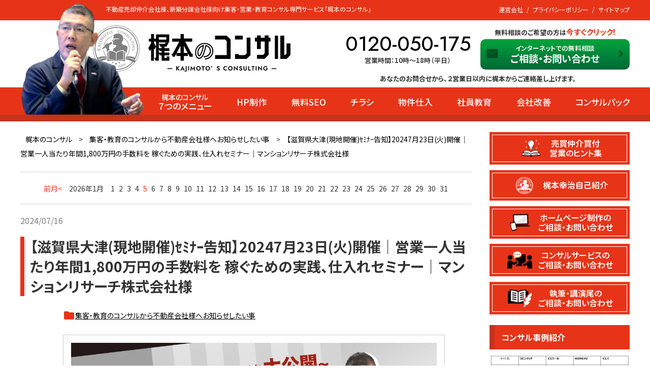

--- FILE ---
content_type: text/html; charset=UTF-8
request_url: https://www.kajicon.jp/info/7894/
body_size: 12795
content:
<!DOCTYPE html>
<html dir="ltr" lang="ja"
	prefix="og: https://ogp.me/ns#"  class="no-js">
<head>
<meta name="viewport" content="width=device-width, initial-scale=1">
    
<meta charset="UTF-8">

<link rel="profile" href="https://gmpg.org/xfn/11">
<link rel="pingback" href="https://www.kajicon.jp/wp/xmlrpc.php">
<meta http-equiv="X-UA-Compatible" content="IE=Edge,chrome=1">
<meta name="format-detection" content="telephone=no,email=no">
<link rel="shortcut icon" href="https://www.kajicon.jp/wp/wp-content/themes/kajicon_v4/favicon.ico">
<!-- /*== css ==*/ -->
<link rel="stylesheet" href="https://www.kajicon.jp/wp/wp-content/themes/kajicon_v4/style.css" madia="all">
<link rel="stylesheet" href="https://www.kajicon.jp/wp/wp-content/themes/kajicon_v4/css/common.css" madia="all">
  <link rel="stylesheet" href="https://www.kajicon.jp/wp/wp-content/themes/kajicon_v4/css/contents.css" madia="all">
<script src="https://www.kajicon.jp/wp/wp-content/themes/kajicon_v4/js/modernizr.2.7.1.js" defer></script>
<!--[if lt IE 9]>
<script src="https://www.kajicon.jp/wp/wp-content/themes/kajicon_v4/js/html5shiv.js"></script>
<script src="https://www.kajicon.jp/wp/wp-content/themes/kajicon_v4/js/PIE_IE678.js"></script>
<![endif]-->
<!--[if IE 9]>
<script src="https://www.kajicon.jp/wp/wp-content/themes/kajicon_v4/js/PIE_IE9.js"></script>
<![endif]-->

		<!-- All in One SEO 4.1.10 -->
		<title>【滋賀県大津(現地開催)ｾﾐﾅｰ告知】20247月23日(火)開催｜営業一人当たり年間1,800万円の手数料を 稼ぐための実践、仕入れセミナー｜マンションリサーチ株式会社様</title>
		<meta name="robots" content="max-image-preview:large" />
		<link rel="canonical" href="https://www.kajicon.jp/info/7894/" />
		<meta property="og:locale" content="ja_JP" />
		<meta property="og:site_name" content="梶本のコンサル | 不動産売買仲介会社様・新築分譲会社様向け集客・営業・教育コンサル専門サイト" />
		<meta property="og:type" content="article" />
		<meta property="og:title" content="【滋賀県大津(現地開催)ｾﾐﾅｰ告知】20247月23日(火)開催｜営業一人当たり年間1,800万円の手数料を 稼ぐための実践、仕入れセミナー｜マンションリサーチ株式会社様" />
		<meta property="og:url" content="https://www.kajicon.jp/info/7894/" />
		<meta property="article:published_time" content="2024-07-16T04:23:58+00:00" />
		<meta property="article:modified_time" content="2024-07-16T04:23:58+00:00" />
		<meta name="twitter:card" content="summary" />
		<meta name="twitter:title" content="【滋賀県大津(現地開催)ｾﾐﾅｰ告知】20247月23日(火)開催｜営業一人当たり年間1,800万円の手数料を 稼ぐための実践、仕入れセミナー｜マンションリサーチ株式会社様" />
		<script type="application/ld+json" class="aioseo-schema">
			{"@context":"https:\/\/schema.org","@graph":[{"@type":"WebSite","@id":"https:\/\/www.kajicon.jp\/#website","url":"https:\/\/www.kajicon.jp\/","name":"\u68b6\u672c\u306e\u30b3\u30f3\u30b5\u30eb","description":"\u4e0d\u52d5\u7523\u58f2\u8cb7\u4ef2\u4ecb\u4f1a\u793e\u69d8\u30fb\u65b0\u7bc9\u5206\u8b72\u4f1a\u793e\u69d8\u5411\u3051\u96c6\u5ba2\u30fb\u55b6\u696d\u30fb\u6559\u80b2\u30b3\u30f3\u30b5\u30eb\u5c02\u9580\u30b5\u30a4\u30c8","inLanguage":"ja","publisher":{"@id":"https:\/\/www.kajicon.jp\/#organization"}},{"@type":"Organization","@id":"https:\/\/www.kajicon.jp\/#organization","name":"\u68b6\u672c\u306e\u30b3\u30f3\u30b5\u30eb","url":"https:\/\/www.kajicon.jp\/"},{"@type":"BreadcrumbList","@id":"https:\/\/www.kajicon.jp\/info\/7894\/#breadcrumblist","itemListElement":[{"@type":"ListItem","@id":"https:\/\/www.kajicon.jp\/#listItem","position":1,"item":{"@type":"WebPage","@id":"https:\/\/www.kajicon.jp\/","name":"\u30db\u30fc\u30e0","description":"\u68b6\u672c\u306e\u30b3\u30f3\u30b5\u30eb\u3067\u306f\u3001\u4e0d\u52d5\u7523\u696d\u306b\u7279\u5316\u3057\u96c6\u5ba2\u30fb\u6559\u80b2\u30b3\u30f3\u30b5\u30eb\u30b5\u30fc\u30d3\u30b9\u3092\u3054\u63d0\u4f9b\u3057\u3066\u3044\u307e\u3059\u3002\uff28\uff30\u5236\u4f5c\u3084\u5e83\u544a\u63d0\u6848\u3001\u7269\u4ef6\u4ed5\u5165\u624b\u6cd5\u304b\u3089\u793e\u54e1\u6559\u80b2\u306b\u81f3\u308b\u307e\u3067\u3001\u304a\u6c17\u8efd\u306b\u3054\u76f8\u8ac7\u4e0b\u3055\u3044\u3010\u68b6\u672c\u3078\u306e\u3054\u76f8\u8ac7\u30110120-050-175","url":"https:\/\/www.kajicon.jp\/"},"nextItem":"https:\/\/www.kajicon.jp\/info\/7894\/#listItem"},{"@type":"ListItem","@id":"https:\/\/www.kajicon.jp\/info\/7894\/#listItem","position":2,"item":{"@type":"WebPage","@id":"https:\/\/www.kajicon.jp\/info\/7894\/","name":"\u3010\u6ecb\u8cc0\u770c\u5927\u6d25(\u73fe\u5730\u958b\u50ac)\uff7e\uff90\uff85\uff70\u544a\u77e5\u301120247\u670823\u65e5(\u706b)\u958b\u50ac\uff5c\u55b6\u696d\u4e00\u4eba\u5f53\u305f\u308a\u5e74\u95931,800\u4e07\u5186\u306e\u624b\u6570\u6599\u3092 \u7a3c\u3050\u305f\u3081\u306e\u5b9f\u8df5\u3001\u4ed5\u5165\u308c\u30bb\u30df\u30ca\u30fc\uff5c\u30de\u30f3\u30b7\u30e7\u30f3\u30ea\u30b5\u30fc\u30c1\u682a\u5f0f\u4f1a\u793e\u69d8","url":"https:\/\/www.kajicon.jp\/info\/7894\/"},"previousItem":"https:\/\/www.kajicon.jp\/#listItem"}]},{"@type":"Person","@id":"https:\/\/www.kajicon.jp\/author\/j4r-oujn\/#author","url":"https:\/\/www.kajicon.jp\/author\/j4r-oujn\/","name":"kajicon","image":{"@type":"ImageObject","@id":"https:\/\/www.kajicon.jp\/info\/7894\/#authorImage","url":"https:\/\/www.kajicon.jp\/wp\/wp-content\/wphb-cache\/gravatar\/484\/4846f6c4268d033778c370cecb68945dx96.jpg","width":96,"height":96,"caption":"kajicon"}},{"@type":"WebPage","@id":"https:\/\/www.kajicon.jp\/info\/7894\/#webpage","url":"https:\/\/www.kajicon.jp\/info\/7894\/","name":"\u3010\u6ecb\u8cc0\u770c\u5927\u6d25(\u73fe\u5730\u958b\u50ac)\uff7e\uff90\uff85\uff70\u544a\u77e5\u301120247\u670823\u65e5(\u706b)\u958b\u50ac\uff5c\u55b6\u696d\u4e00\u4eba\u5f53\u305f\u308a\u5e74\u95931,800\u4e07\u5186\u306e\u624b\u6570\u6599\u3092 \u7a3c\u3050\u305f\u3081\u306e\u5b9f\u8df5\u3001\u4ed5\u5165\u308c\u30bb\u30df\u30ca\u30fc\uff5c\u30de\u30f3\u30b7\u30e7\u30f3\u30ea\u30b5\u30fc\u30c1\u682a\u5f0f\u4f1a\u793e\u69d8","inLanguage":"ja","isPartOf":{"@id":"https:\/\/www.kajicon.jp\/#website"},"breadcrumb":{"@id":"https:\/\/www.kajicon.jp\/info\/7894\/#breadcrumblist"},"author":"https:\/\/www.kajicon.jp\/author\/j4r-oujn\/#author","creator":"https:\/\/www.kajicon.jp\/author\/j4r-oujn\/#author","datePublished":"2024-07-16T04:23:58+09:00","dateModified":"2024-07-16T04:23:58+09:00"}]}
		</script>
		<!-- All in One SEO -->

<link rel="alternate" type="application/rss+xml" title="梶本のコンサル &raquo; フィード" href="https://www.kajicon.jp/feed/" />
<link rel="alternate" type="application/rss+xml" title="梶本のコンサル &raquo; コメントフィード" href="https://www.kajicon.jp/comments/feed/" />
<style id='classic-theme-styles-inline-css' type='text/css'>
/*! This file is auto-generated */
.wp-block-button__link{color:#fff;background-color:#32373c;border-radius:9999px;box-shadow:none;text-decoration:none;padding:calc(.667em + 2px) calc(1.333em + 2px);font-size:1.125em}.wp-block-file__button{background:#32373c;color:#fff;text-decoration:none}
</style>
<style id='global-styles-inline-css' type='text/css'>
body{--wp--preset--color--black: #000000;--wp--preset--color--cyan-bluish-gray: #abb8c3;--wp--preset--color--white: #ffffff;--wp--preset--color--pale-pink: #f78da7;--wp--preset--color--vivid-red: #cf2e2e;--wp--preset--color--luminous-vivid-orange: #ff6900;--wp--preset--color--luminous-vivid-amber: #fcb900;--wp--preset--color--light-green-cyan: #7bdcb5;--wp--preset--color--vivid-green-cyan: #00d084;--wp--preset--color--pale-cyan-blue: #8ed1fc;--wp--preset--color--vivid-cyan-blue: #0693e3;--wp--preset--color--vivid-purple: #9b51e0;--wp--preset--gradient--vivid-cyan-blue-to-vivid-purple: linear-gradient(135deg,rgba(6,147,227,1) 0%,rgb(155,81,224) 100%);--wp--preset--gradient--light-green-cyan-to-vivid-green-cyan: linear-gradient(135deg,rgb(122,220,180) 0%,rgb(0,208,130) 100%);--wp--preset--gradient--luminous-vivid-amber-to-luminous-vivid-orange: linear-gradient(135deg,rgba(252,185,0,1) 0%,rgba(255,105,0,1) 100%);--wp--preset--gradient--luminous-vivid-orange-to-vivid-red: linear-gradient(135deg,rgba(255,105,0,1) 0%,rgb(207,46,46) 100%);--wp--preset--gradient--very-light-gray-to-cyan-bluish-gray: linear-gradient(135deg,rgb(238,238,238) 0%,rgb(169,184,195) 100%);--wp--preset--gradient--cool-to-warm-spectrum: linear-gradient(135deg,rgb(74,234,220) 0%,rgb(151,120,209) 20%,rgb(207,42,186) 40%,rgb(238,44,130) 60%,rgb(251,105,98) 80%,rgb(254,248,76) 100%);--wp--preset--gradient--blush-light-purple: linear-gradient(135deg,rgb(255,206,236) 0%,rgb(152,150,240) 100%);--wp--preset--gradient--blush-bordeaux: linear-gradient(135deg,rgb(254,205,165) 0%,rgb(254,45,45) 50%,rgb(107,0,62) 100%);--wp--preset--gradient--luminous-dusk: linear-gradient(135deg,rgb(255,203,112) 0%,rgb(199,81,192) 50%,rgb(65,88,208) 100%);--wp--preset--gradient--pale-ocean: linear-gradient(135deg,rgb(255,245,203) 0%,rgb(182,227,212) 50%,rgb(51,167,181) 100%);--wp--preset--gradient--electric-grass: linear-gradient(135deg,rgb(202,248,128) 0%,rgb(113,206,126) 100%);--wp--preset--gradient--midnight: linear-gradient(135deg,rgb(2,3,129) 0%,rgb(40,116,252) 100%);--wp--preset--font-size--small: 13px;--wp--preset--font-size--medium: 20px;--wp--preset--font-size--large: 36px;--wp--preset--font-size--x-large: 42px;--wp--preset--spacing--20: 0.44rem;--wp--preset--spacing--30: 0.67rem;--wp--preset--spacing--40: 1rem;--wp--preset--spacing--50: 1.5rem;--wp--preset--spacing--60: 2.25rem;--wp--preset--spacing--70: 3.38rem;--wp--preset--spacing--80: 5.06rem;--wp--preset--shadow--natural: 6px 6px 9px rgba(0, 0, 0, 0.2);--wp--preset--shadow--deep: 12px 12px 50px rgba(0, 0, 0, 0.4);--wp--preset--shadow--sharp: 6px 6px 0px rgba(0, 0, 0, 0.2);--wp--preset--shadow--outlined: 6px 6px 0px -3px rgba(255, 255, 255, 1), 6px 6px rgba(0, 0, 0, 1);--wp--preset--shadow--crisp: 6px 6px 0px rgba(0, 0, 0, 1);}:where(.is-layout-flex){gap: 0.5em;}:where(.is-layout-grid){gap: 0.5em;}body .is-layout-flow > .alignleft{float: left;margin-inline-start: 0;margin-inline-end: 2em;}body .is-layout-flow > .alignright{float: right;margin-inline-start: 2em;margin-inline-end: 0;}body .is-layout-flow > .aligncenter{margin-left: auto !important;margin-right: auto !important;}body .is-layout-constrained > .alignleft{float: left;margin-inline-start: 0;margin-inline-end: 2em;}body .is-layout-constrained > .alignright{float: right;margin-inline-start: 2em;margin-inline-end: 0;}body .is-layout-constrained > .aligncenter{margin-left: auto !important;margin-right: auto !important;}body .is-layout-constrained > :where(:not(.alignleft):not(.alignright):not(.alignfull)){max-width: var(--wp--style--global--content-size);margin-left: auto !important;margin-right: auto !important;}body .is-layout-constrained > .alignwide{max-width: var(--wp--style--global--wide-size);}body .is-layout-flex{display: flex;}body .is-layout-flex{flex-wrap: wrap;align-items: center;}body .is-layout-flex > *{margin: 0;}body .is-layout-grid{display: grid;}body .is-layout-grid > *{margin: 0;}:where(.wp-block-columns.is-layout-flex){gap: 2em;}:where(.wp-block-columns.is-layout-grid){gap: 2em;}:where(.wp-block-post-template.is-layout-flex){gap: 1.25em;}:where(.wp-block-post-template.is-layout-grid){gap: 1.25em;}.has-black-color{color: var(--wp--preset--color--black) !important;}.has-cyan-bluish-gray-color{color: var(--wp--preset--color--cyan-bluish-gray) !important;}.has-white-color{color: var(--wp--preset--color--white) !important;}.has-pale-pink-color{color: var(--wp--preset--color--pale-pink) !important;}.has-vivid-red-color{color: var(--wp--preset--color--vivid-red) !important;}.has-luminous-vivid-orange-color{color: var(--wp--preset--color--luminous-vivid-orange) !important;}.has-luminous-vivid-amber-color{color: var(--wp--preset--color--luminous-vivid-amber) !important;}.has-light-green-cyan-color{color: var(--wp--preset--color--light-green-cyan) !important;}.has-vivid-green-cyan-color{color: var(--wp--preset--color--vivid-green-cyan) !important;}.has-pale-cyan-blue-color{color: var(--wp--preset--color--pale-cyan-blue) !important;}.has-vivid-cyan-blue-color{color: var(--wp--preset--color--vivid-cyan-blue) !important;}.has-vivid-purple-color{color: var(--wp--preset--color--vivid-purple) !important;}.has-black-background-color{background-color: var(--wp--preset--color--black) !important;}.has-cyan-bluish-gray-background-color{background-color: var(--wp--preset--color--cyan-bluish-gray) !important;}.has-white-background-color{background-color: var(--wp--preset--color--white) !important;}.has-pale-pink-background-color{background-color: var(--wp--preset--color--pale-pink) !important;}.has-vivid-red-background-color{background-color: var(--wp--preset--color--vivid-red) !important;}.has-luminous-vivid-orange-background-color{background-color: var(--wp--preset--color--luminous-vivid-orange) !important;}.has-luminous-vivid-amber-background-color{background-color: var(--wp--preset--color--luminous-vivid-amber) !important;}.has-light-green-cyan-background-color{background-color: var(--wp--preset--color--light-green-cyan) !important;}.has-vivid-green-cyan-background-color{background-color: var(--wp--preset--color--vivid-green-cyan) !important;}.has-pale-cyan-blue-background-color{background-color: var(--wp--preset--color--pale-cyan-blue) !important;}.has-vivid-cyan-blue-background-color{background-color: var(--wp--preset--color--vivid-cyan-blue) !important;}.has-vivid-purple-background-color{background-color: var(--wp--preset--color--vivid-purple) !important;}.has-black-border-color{border-color: var(--wp--preset--color--black) !important;}.has-cyan-bluish-gray-border-color{border-color: var(--wp--preset--color--cyan-bluish-gray) !important;}.has-white-border-color{border-color: var(--wp--preset--color--white) !important;}.has-pale-pink-border-color{border-color: var(--wp--preset--color--pale-pink) !important;}.has-vivid-red-border-color{border-color: var(--wp--preset--color--vivid-red) !important;}.has-luminous-vivid-orange-border-color{border-color: var(--wp--preset--color--luminous-vivid-orange) !important;}.has-luminous-vivid-amber-border-color{border-color: var(--wp--preset--color--luminous-vivid-amber) !important;}.has-light-green-cyan-border-color{border-color: var(--wp--preset--color--light-green-cyan) !important;}.has-vivid-green-cyan-border-color{border-color: var(--wp--preset--color--vivid-green-cyan) !important;}.has-pale-cyan-blue-border-color{border-color: var(--wp--preset--color--pale-cyan-blue) !important;}.has-vivid-cyan-blue-border-color{border-color: var(--wp--preset--color--vivid-cyan-blue) !important;}.has-vivid-purple-border-color{border-color: var(--wp--preset--color--vivid-purple) !important;}.has-vivid-cyan-blue-to-vivid-purple-gradient-background{background: var(--wp--preset--gradient--vivid-cyan-blue-to-vivid-purple) !important;}.has-light-green-cyan-to-vivid-green-cyan-gradient-background{background: var(--wp--preset--gradient--light-green-cyan-to-vivid-green-cyan) !important;}.has-luminous-vivid-amber-to-luminous-vivid-orange-gradient-background{background: var(--wp--preset--gradient--luminous-vivid-amber-to-luminous-vivid-orange) !important;}.has-luminous-vivid-orange-to-vivid-red-gradient-background{background: var(--wp--preset--gradient--luminous-vivid-orange-to-vivid-red) !important;}.has-very-light-gray-to-cyan-bluish-gray-gradient-background{background: var(--wp--preset--gradient--very-light-gray-to-cyan-bluish-gray) !important;}.has-cool-to-warm-spectrum-gradient-background{background: var(--wp--preset--gradient--cool-to-warm-spectrum) !important;}.has-blush-light-purple-gradient-background{background: var(--wp--preset--gradient--blush-light-purple) !important;}.has-blush-bordeaux-gradient-background{background: var(--wp--preset--gradient--blush-bordeaux) !important;}.has-luminous-dusk-gradient-background{background: var(--wp--preset--gradient--luminous-dusk) !important;}.has-pale-ocean-gradient-background{background: var(--wp--preset--gradient--pale-ocean) !important;}.has-electric-grass-gradient-background{background: var(--wp--preset--gradient--electric-grass) !important;}.has-midnight-gradient-background{background: var(--wp--preset--gradient--midnight) !important;}.has-small-font-size{font-size: var(--wp--preset--font-size--small) !important;}.has-medium-font-size{font-size: var(--wp--preset--font-size--medium) !important;}.has-large-font-size{font-size: var(--wp--preset--font-size--large) !important;}.has-x-large-font-size{font-size: var(--wp--preset--font-size--x-large) !important;}
.wp-block-navigation a:where(:not(.wp-element-button)){color: inherit;}
:where(.wp-block-post-template.is-layout-flex){gap: 1.25em;}:where(.wp-block-post-template.is-layout-grid){gap: 1.25em;}
:where(.wp-block-columns.is-layout-flex){gap: 2em;}:where(.wp-block-columns.is-layout-grid){gap: 2em;}
.wp-block-pullquote{font-size: 1.5em;line-height: 1.6;}
</style>
<script type='text/javascript' src='https://www.kajicon.jp/wp/wp-content/uploads/hummingbird-assets/2038abef75404bb965d053828c7b4404.js' id='wphb-1-js'></script>
<script type='text/javascript' src='https://www.kajicon.jp/wp/wp-content/uploads/hummingbird-assets/3a18a0bab5c8d2609abd52006712ae47.js' id='easing-plugin-js'></script>
<script type='text/javascript' src='https://www.kajicon.jp/wp/wp-content/uploads/hummingbird-assets/b40d65c197096c256851800855f1cf6e.js' id='cclibrary-js'></script>
<script type='text/javascript' src='https://www.kajicon.jp/wp/wp-content/uploads/hummingbird-assets/0c466b645fee8e906643b223e180c6cc.js' id='tile-js'></script>
<link rel="https://api.w.org/" href="https://www.kajicon.jp/wp-json/" /><link rel="EditURI" type="application/rsd+xml" title="RSD" href="https://www.kajicon.jp/wp/xmlrpc.php?rsd" />
<link rel='shortlink' href='https://www.kajicon.jp/?p=7894' />
<link rel="alternate" type="application/json+oembed" href="https://www.kajicon.jp/wp-json/oembed/1.0/embed?url=https%3A%2F%2Fwww.kajicon.jp%2Finfo%2F7894%2F" />
<link rel="alternate" type="text/xml+oembed" href="https://www.kajicon.jp/wp-json/oembed/1.0/embed?url=https%3A%2F%2Fwww.kajicon.jp%2Finfo%2F7894%2F&#038;format=xml" />
		<script>
			document.documentElement.className = document.documentElement.className.replace( 'no-js', 'js' );
		</script>
				<style>
			.no-js img.lazyload { display: none; }
			figure.wp-block-image img.lazyloading { min-width: 150px; }
							.lazyload, .lazyloading { opacity: 0; }
				.lazyloaded {
					opacity: 1;
					transition: opacity 400ms;
					transition-delay: 0ms;
				}
					</style>
		<style type="text/css">.recentcomments a{display:inline !important;padding:0 !important;margin:0 !important;}</style><link rel="icon" href="https://www.kajicon.jp/wp/wp-content/uploads/2025/06/cropped-favicon-32x32.png" sizes="32x32" />
<link rel="icon" href="https://www.kajicon.jp/wp/wp-content/uploads/2025/06/cropped-favicon-192x192.png" sizes="192x192" />
<link rel="apple-touch-icon" href="https://www.kajicon.jp/wp/wp-content/uploads/2025/06/cropped-favicon-180x180.png" />
<meta name="msapplication-TileImage" content="https://www.kajicon.jp/wp/wp-content/uploads/2025/06/cropped-favicon-270x270.png" />

<script>
$(function(){
	$('.post-type-archive #main .wp-edit-area .post-wrap article h1').tile(3);
	$('.post-type-archive #main .wp-edit-area .post-wrap article').tile(3);
});
</script>


<script type="text/javascript" src="https://www.kajicon.jp/wp/wp-content/themes/kajicon_v4/js/jquery.1.8.3.min.js" defer></script>

<link rel="preconnect" href="https://fonts.googleapis.com">
<link rel="preconnect" href="https://fonts.gstatic.com" crossorigin>
<link href="https://fonts.googleapis.com/css2?family=Jost:ital,wght@0,100..900;1,100..900&family=Noto+Sans+JP:wght@100..900&display=swap" rel="stylesheet">
<link href="https://fonts.googleapis.com/icon?family=Material+Icons" rel="stylesheet">
<script>
  (function(i,s,o,g,r,a,m){i['GoogleAnalyticsObject']=r;i[r]=i[r]||function(){
  (i[r].q=i[r].q||[]).push(arguments)},i[r].l=1*new Date();a=s.createElement(o),
  m=s.getElementsByTagName(o)[0];a.async=1;a.src=g;m.parentNode.insertBefore(a,m)
  })(window,document,'script','//www.google-analytics.com/analytics.js','ga');

  ga('create', 'UA-59711493-1', 'auto');
  ga('send', 'pageview');

</script>
    
    
    
<!-- Google tag (gtag.js) -->
<script async src="https://www.googletagmanager.com/gtag/js?id=G-75WV420P33"></script>
<script>
  window.dataLayer = window.dataLayer || [];
  function gtag(){dataLayer.push(arguments);}
  gtag('js', new Date());

  gtag('config', 'G-75WV420P33');
</script>

</head>

<body id="Top" class="single single-info postid-7894 info">
<div id="wrapper">
<header id="header">
  <div class="inner">
<p class="copy">不動産売却仲介会社様、新築分譲会社様向け集客・営業・教育コンサル専門サービス「梶本のコンサル」</p>
  <figure>
  <img  alt="梶本幸治のイメージ" data-src="https://www.kajicon.jp/wp/wp-content/themes/kajicon_v4/images/common/header_image01.png" class="lazyload" src="[data-uri]"><noscript><img src="https://www.kajicon.jp/wp/wp-content/themes/kajicon_v4/images/common/header_image01.png" alt="梶本幸治のイメージ"></noscript>
  </figure>

  <div class="right">
    <p class="logo"><a href="https://www.kajicon.jp/" rel="home" data-wpel-link="internal"><img  alt="梶本のコンサル KAJIMOTO CONSULTATION SERVICE" data-src="https://www.kajicon.jp/wp/wp-content/themes/kajicon_v4/images/common/logo_bk.svg" class="lazyload" src="[data-uri]"><noscript><img src="https://www.kajicon.jp/wp/wp-content/themes/kajicon_v4/images/common/logo_bk.svg" alt="梶本のコンサル KAJIMOTO CONSULTATION SERVICE"></noscript></a></p>
    
    <p class="tel">
      <a href="tel:0120-050-175" data-wpel-link="internal">
        0120-050-175
      </a>
      <span>営業時間：10時〜18時（平日）</span>
    </p>

      <div class="contact">
        <p>無料相談のご希望の方は<span>今すぐクリック!</span></p>
        <div class="btn">
          <a href="https://www.kajicon.jp/contact/" data-wpel-link="internal">
            <span>インターネットでの無料相談</span>
            <p>ご相談・お問い合わせ</p>
          </a>
        </div>
      </div> 

      <ul class="submenu">
        <li><a href="https://www.kajicon.jp/company/" data-wpel-link="internal">運営会社</a></li>
        <li><a href="https://www.kajicon.jp/policy/" data-wpel-link="internal">プライバシーポリシー</a></li>
        <li><a href="https://www.kajicon.jp/sitemap/" data-wpel-link="internal">サイトマップ</a></li>
        <li><a href="#"><img  alt="インスタグラムのロゴ" data-src="https://www.kajicon.jp/wp/wp-content/themes/kajicon_v4/images/common/ico_insta.svg" class="lazyload" src="[data-uri]"><noscript><img  alt="インスタグラムのロゴ" data-src="https://www.kajicon.jp/wp/wp-content/themes/kajicon_v4/images/common/ico_insta.svg" class="lazyload" src="[data-uri]"><noscript><img src="https://www.kajicon.jp/wp/wp-content/themes/kajicon_v4/images/common/ico_insta.svg" alt="インスタグラムのロゴ"></noscript></noscript></a></li>
      </ul>

      <p class="message">あなたのお問合せから、２営業日以内に梶本からご連絡差し上げます。</p>
      <nav class="gnav">

      <ul>
        <li class="sh"><span>梶本のコンサル</span>７つのメニュー</li>
        <li><a href="https://www.kajicon.jp/homepage/" data-wpel-link="internal">HP制作</a></li>
        <li><a href="https://www.kajicon.jp/seo/" data-wpel-link="internal">無料SEO</a></li>
        <li><a href="https://www.kajicon.jp/reverberation/" data-wpel-link="internal">チラシ</a></li>
        <li><a href="https://www.kajicon.jp/knowhow/" data-wpel-link="internal">物件仕入</a></li>
        <li><a href="https://www.kajicon.jp/education/" data-wpel-link="internal">社員教育</a></li>
        <li><a href="https://www.kajicon.jp/improvement/" data-wpel-link="internal">会社改善</a></li>
        <li><a href="https://www.kajicon.jp/consul_pack/" data-wpel-link="internal">コンサルパック</a></li>
      </ul>

      </nav>


    </div>



        
<!-- //.head-inner --></div>
    
    
    <!--hamburgermenu  ハンバーガー　jsあり********************-->
			<!--      クリックされていないときのボタン********************-->
			<div class="toggle tab">
				<span></span>
				<span></span>
				<span></span>
			</div>

			<!--      クリックされていないときのグローバルメニュー********************-->
			<nav class="global_nav tab">
        <h3>梶本のコンサル ７つのメニュー</h3>
				<ul>
					<li><a href="https://www.kajicon.jp/homepage/" data-wpel-link="internal">HP制作</a></li>
                    <li><a href="https://www.kajicon.jp/seo/" data-wpel-link="internal">無料SEO</a></li>
                    <li><a href="https://www.kajicon.jp/reverberation/" data-wpel-link="internal">チラシ</a></li>
                    <li><a href="https://www.kajicon.jp/knowhow/" data-wpel-link="internal">物件仕入</a></li>
                    <li><a href="https://www.kajicon.jp/education/" data-wpel-link="internal">社員教育</a></li>
                    <li><a href="https://www.kajicon.jp/improvement/" data-wpel-link="internal">会社改善</a></li>
                    <li><a href="https://www.kajicon.jp/consul_pack/" data-wpel-link="internal">コンサルパック</a></li>
                    <li><a href="tel:0120-050-175" data-wpel-link="internal">お電話でのお問い合わせ</a></li>
                    <li><a href="/contact/" data-wpel-link="internal">ネットでのお問い合わせ</a></li>
				</ul>
			</nav>
			<!--hamburgermenu ハンバーガー******************** -->
    
    
</header>


<div id="content">
<div class="main-content">
<div id="main">
<div class="pankuzu">
<span typeof="v:Breadcrumb"><a rel="v:url" property="v:title" title="梶本のコンサル" href="https://www.kajicon.jp" class="home" data-wpel-link="internal">梶本のコンサル</a></span> &gt; <span typeof="v:Breadcrumb"><a rel="v:url" property="v:title" title="集客・教育のコンサルから不動産会社様へお知らせしたい事" href="https://www.kajicon.jp/info/" data-wpel-link="internal">集客・教育のコンサルから不動産会社様へお知らせしたい事</a></span> &gt; <span typeof="v:Breadcrumb"><a rel="v:url" property="v:title" title="【滋賀県大津(現地開催)ｾﾐﾅｰ告知】20247月23日(火)開催｜営業一人当たり年間1,800万円の手数料を 稼ぐための実践、仕入れセミナー｜マンションリサーチ株式会社様" href="https://www.kajicon.jp/info/7894/" data-wpel-link="internal">【滋賀県大津(現地開催)ｾﾐﾅｰ告知】20247月23日(火)開催｜営業一人当たり年間1,800万円の手数料を 稼ぐための実践、仕入れセミナー｜マンションリサーチ株式会社様</a></span></div>

<div class="wp-edit-area wrap">

<div id="wp-calendar"><ul>
		<li class="prev"><a href="https://www.kajicon.jp/info/date/2025/12" data-wpel-link="internal">前月&lt;</a></li><li class="year-month">2026年1月</li><li>1</li><li>2</li><li>3</li><li>4</li><li><a href="https://www.kajicon.jp/info/date/2026/01/05" data-wpel-link="internal">5</a></li><li>6</li><li>7</li><li>8</li><li>9</li><li>10</li><li>11</li><li>12</li><li>13</li><li>14</li><li>15</li><li>16</li><li>17</li><li>18</li><li>19</li><li>20</li><li>21</li><li>22</li><li>23</li><li>24</li><li id="today">25</li><li>26</li><li>27</li><li>28</li><li>29</li><li>30</li><li>31</li>
	</ul>
	</div>
<article>

<header class="postHeader">
<div class="date">2024/07/16</div>
<h1>【滋賀県大津(現地開催)ｾﾐﾅｰ告知】20247月23日(火)開催｜営業一人当たり年間1,800万円の手数料を 稼ぐための実践、仕入れセミナー｜マンションリサーチ株式会社様</h1>
</header>
<div class="post-wrap">
<div class="category">
	<a href="/info/" data-wpel-link="internal">集客・教育のコンサルから不動産会社様へお知らせしたい事</a>
   
</div>

<div class="post clearfix">
<p><img decoding="async" fetchpriority="high"   alt="" width="1200" height="630" data-srcset="https://www.kajicon.jp/wp/wp-content/uploads/2024/07/banner_k_240711.jpg 1200w, https://www.kajicon.jp/wp/wp-content/uploads/2024/07/banner_k_240711-300x158.jpg 300w, https://www.kajicon.jp/wp/wp-content/uploads/2024/07/banner_k_240711-680x357.jpg 680w, https://www.kajicon.jp/wp/wp-content/uploads/2024/07/banner_k_240711-768x403.jpg 768w"  data-src="https://www.kajicon.jp/wp/wp-content/uploads/2024/07/banner_k_240711.jpg" data-sizes="(max-width: 1200px) 100vw, 1200px" class="alignleft size-full wp-image-7895 colorbox-7894 lazyload" src="[data-uri]" /><noscript><img decoding="async" fetchpriority="high" class="alignleft size-full wp-image-7895 colorbox-7894" src="https://www.kajicon.jp/wp/wp-content/uploads/2024/07/banner_k_240711.jpg" alt="" width="1200" height="630" srcset="https://www.kajicon.jp/wp/wp-content/uploads/2024/07/banner_k_240711.jpg 1200w, https://www.kajicon.jp/wp/wp-content/uploads/2024/07/banner_k_240711-300x158.jpg 300w, https://www.kajicon.jp/wp/wp-content/uploads/2024/07/banner_k_240711-680x357.jpg 680w, https://www.kajicon.jp/wp/wp-content/uploads/2024/07/banner_k_240711-768x403.jpg 768w" sizes="(max-width: 1200px) 100vw, 1200px" /></noscript>コンサルティング本部の梶本は2024年7月23日(火)に滋賀県大津市内で以下の要領にて開催される「営業一人当たり年間1,800万円の手数料を稼ぐための実践、仕入れセミナー（リアルセミナー）」の講師を務めさせて頂く事になりました。</p>
<p><iframe style="border: 0;"  width="400" height="300" allowfullscreen="allowfullscreen" data-src="https://www.google.com/maps/embed?pb=!1m18!1m12!1m3!1d3268.001448112837!2d135.8758318757579!3d35.00666887281257!2m3!1f0!2f0!3f0!3m2!1i1024!2i768!4f13.1!3m3!1m2!1s0x60010ce5bb34860f%3A0xb77bb79cf8ed379a!2z44CSNTIwLTA4MDEg5ruL6LOA55yM5aSn5rSl5biC44Gr44GK44Gu5rWc77yR5LiB55uu77yR4oiS77yS77yQ!5e0!3m2!1sja!2sjp!4v1721103598904!5m2!1sja!2sjp" class="lazyload" src="[data-uri]"></iframe></p>
<p>●開催日時 7月25日（火） 13：00〜17:30　滋賀県大津市　石場駅徒歩5分<br />
●会場（現地開催）：滋賀県大津市におの浜1-1-20 ピアザ淡海 滋賀県民交流センター203会議室<br />
●受講料<br />
・S料金：19,800円（税込）※1社様3名まで参加可<br />
※梶本によるオンラインコンサル2時間付、マンションナビ一括査定の反響を2件無料。<br />
・A料金：10,000円（税込）※1社様2名まで参加可<br />
※梶本によるオンラインコンサル2時間付<br />
<strong><span style="color: #ff0000;">・B料金：3,000円（税込）※1社様1名まで参加可</span></strong><br />
支払い方法 当日現地時にてお支払い ※領収書が必要な方はお申し付けください。</p>
<p>■お申し込みはコチラから<br />
<span style="color: #0000ff;"><strong><a style="color: #0000ff;" href="https://mansionresearch.co.jp/seminar/kajicon/" target="_blank" rel="noopener nofollow" data-wpel-link="external"><span style="font-size: 20px;">マンションリサーチ様、大津セミナー申し込みフォーム</span></a></strong></span><br />
※本大津セミナーへの参加を希望される方は、上記の大津セミナーお申し込みフォームからお申し込み下さい。尚、「梶本のコンサル」サイト上では、本セミナーのお申し込みは受け付けておりませんので、上記お申し込みフォームから、マンションリサーチ様へ直接お申し込みください。</p>
<!-- //.post --></div>

<div class="pagebtn">
<ul>
<li class="prev pie"><a href="https://www.kajicon.jp/info/7863/" rel="prev" data-wpel-link="internal"><span>前の記事</span></a></li>
<li class="return pie"><a href="https://www.kajicon.jp/info/" data-wpel-link="internal"><span>お知らせ一覧に戻る</span></a></li>
<li class="next pie"><a href="https://www.kajicon.jp/info/7896/" rel="next" data-wpel-link="internal"><span>次の記事</span></a></li>
</ul>
<!-- //.pagebtn --></div>
<!-- //.post-wrap --></div>
</article>
<!-- //.wp-edit-area --></div>

<section class="common-inquiry-block">
<h4>「梶本のコンサル」への問い合わせ専用ダイヤル</h4>
<p class="phone"><img  width="296" height="30" alt="FREEDIAL:0120-050-175" data-src="https://www.kajicon.jp/wp/wp-content/themes/kajicon_v4/images/common/txt_common_inquiry_block_phone.png" class="lazyload" src="[data-uri]"><noscript><img src="https://www.kajicon.jp/wp/wp-content/themes/kajicon_v4/images/common/txt_common_inquiry_block_phone.png" width="296" height="30" alt="FREEDIAL:0120-050-175"></noscript></p>
<p class="detail"><img  width="218" height="45" alt="株式会社レコ　コンサルティング本部 受付時間：10時～18時（土日・祝祭日定休）コンサルティング本部の梶本を呼び出して下さい" data-src="https://www.kajicon.jp/wp/wp-content/themes/kajicon_v4/images/common/txt_common_inquiry_block.png" class="lazyload" src="[data-uri]"><noscript><img src="https://www.kajicon.jp/wp/wp-content/themes/kajicon_v4/images/common/txt_common_inquiry_block.png" width="218" height="45" alt="株式会社レコ　コンサルティング本部 受付時間：10時～18時（土日・祝祭日定休）コンサルティング本部の梶本を呼び出して下さい"></noscript></p>
<p class="btn-inquiry rover"><a href="/contact/" data-wpel-link="internal"><img  width="160" height="81" alt="インターネットでのご相談お問い合わせ" data-src="https://www.kajicon.jp/wp/wp-content/themes/kajicon_v4/images/common/btn_common_inquiry_block.png" class="lazyload" src="[data-uri]"><noscript><img src="https://www.kajicon.jp/wp/wp-content/themes/kajicon_v4/images/common/btn_common_inquiry_block.png" width="160" height="81" alt="インターネットでのご相談お問い合わせ"></noscript></a></p>
</section><!-- //#main --></div>

<div id="side">
<ul class="side_navi">
            <li><a href="https://www.kajicon.jp/hint/" data-wpel-link="internal">売買仲介買付<br>営業のヒント集</a></li>
            <li><a href="https://www.kajicon.jp/profile/" data-wpel-link="internal">梶本幸治自己紹介</a></li>
            <li><a href="https://www.kajicon.jp/contact_hp/" data-wpel-link="internal">ホームページ制作の<br>ご相談・お問い合わせ</a></li>
            <li><a href="https://www.kajicon.jp/contact_consul/" data-wpel-link="internal">コンサルサービスの<br>ご相談・お問い合わせ</a></li>
            <li><a href="https://www.kajicon.jp/contact_lecture/" data-wpel-link="internal">執筆・講演尾の<br>ご相談・お問い合わせ</a></li>
</ul>

<section class="caseblog">
<h3>コンサル事例紹介</h3>

<ul>
                                                                            <li class="first">
                                <picture>
                                    <a href="https://www.kajicon.jp/caseblog/5938/" class="image" data-wpel-link="internal">
                                                                                    <img  alt="2019年媒介受託率集計から見る、不動産一括査定サイトの仕入れ比較｜ﾘﾋﾞﾝﾏｯﾁ・ｲｴｳｰﾙ・HOME4U・ｲｴｲ・ﾏﾝｼｮﾝﾅﾋﾞ・不動産売却の窓口・ﾗｲﾌﾙﾎｰﾑｽﾞ・SUUMO・ﾘｶﾞｲﾄﾞ・ｱｯﾄﾎｰﾑの10サイト比較" data-src="https://www.kajicon.jp/wp/wp-content/uploads/2020/01/97a7cb4eaad50759baac20d4971a705a-680x454.jpg" class="lazyload" src="[data-uri]"><noscript><img src="https://www.kajicon.jp/wp/wp-content/uploads/2020/01/97a7cb4eaad50759baac20d4971a705a-680x454.jpg" alt="2019年媒介受託率集計から見る、不動産一括査定サイトの仕入れ比較｜ﾘﾋﾞﾝﾏｯﾁ・ｲｴｳｰﾙ・HOME4U・ｲｴｲ・ﾏﾝｼｮﾝﾅﾋﾞ・不動産売却の窓口・ﾗｲﾌﾙﾎｰﾑｽﾞ・SUUMO・ﾘｶﾞｲﾄﾞ・ｱｯﾄﾎｰﾑの10サイト比較"></noscript>
                                                                    
                                    </a>
                                </picture>
                                <div> 
                                        <h4>
                                        <a href="https://www.kajicon.jp/caseblog/5938/" data-wpel-link="internal">2019年媒介受託率集計から見る、不動産一括査定サイトの仕入れ比較｜ﾘﾋﾞﾝﾏｯﾁ・ｲｴｳｰﾙ・HOME4U・ｲｴｲ・ﾏﾝｼｮﾝﾅﾋﾞ・不動産売却の窓口・ﾗｲﾌﾙﾎｰﾑｽﾞ・SUUMO・ﾘｶﾞｲﾄﾞ・ｱｯﾄﾎｰﾑの10サイト比較</a>
                                        </h4>
                                        <p class="date">
                                            2020年01月24日                                        </p>
                                </div>
                            </li>
                                                        

                                                                                        <li>
                                    
                                    <h4>
                                        <a href="https://www.kajicon.jp/caseblog/5824/" data-wpel-link="internal">媒介受託率公開｜不動産一括査定サイト(11サイト)で最も仕入れが出来たサイトとは？｜リビンマッチ・HOMU4U・イエイ・イエウール・マンションナビ・リガイド・アットホーム・SUUMO・不動産売却の窓口・ホームズ・マイナビの反響比較</a>
                                    </h4>
                                    <p class="date">
                                            2019年02月08日                                    </p>
                                </li>
                                                        

                                                                                        <li>
                                    
                                    <h4>
                                        <a href="https://www.kajicon.jp/caseblog/5789/" data-wpel-link="internal">不動産未経験の新人若手営業マンが、月平均2件の媒介を取る営業活動とは？｜不動産社員教育・営業指導のノウハウ</a>
                                    </h4>
                                    <p class="date">
                                            2018年10月24日                                    </p>
                                </li>
                                                        

                                            </ul>


<p class="btn"><a href="https://www.kajicon.jp/caseblog/" data-wpel-link="internal">コンサル事例をもっと見る</a></p>
</section>

<div class="side_banner">
<p class="bnr-research alover"><a href="/movie/" title="梶本のコンサル動画まとめ-不動産集客・教育ノウハウMOVIE" data-wpel-link="internal"><img  alt="梶本のコンサル動画まとめ-不動産集客・教育ノウハウMOVIE" width="225" height="156" data-src="https://www.kajicon.jp/wp/wp-content/themes/kajicon_v4/images/movie/banner_movie.png" class="lazyload" src="[data-uri]"><noscript><img src="https://www.kajicon.jp/wp/wp-content/themes/kajicon_v4/images/movie/banner_movie.png" alt="梶本のコンサル動画まとめ-不動産集客・教育ノウハウMOVIE" width="225" height="156"></noscript></a></p>
    
<p class="bnr-research alover"><a href="/lesson/" data-wpel-link="internal"><img  alt="不動産仕入れの集中講座" width="224" height="153" data-src="https://www.kajicon.jp/wp/wp-content/themes/kajicon_v4/images/common/banner_school.jpg" class="lazyload" src="[data-uri]"><noscript><img src="https://www.kajicon.jp/wp/wp-content/themes/kajicon_v4/images/common/banner_school.jpg" alt="不動産仕入れの集中講座" width="224" height="153"></noscript></a></p>

<p class="bnr-research alover"><a href="https://www.kajicon.jp/research/" data-wpel-link="internal"><img  width="224" height="148" alt="" data-src="https://www.kajicon.jp/wp/wp-content/themes/kajicon_v4/images/common/bnr_research.jpg" class="lazyload" src="[data-uri]"><noscript><img src="https://www.kajicon.jp/wp/wp-content/themes/kajicon_v4/images/common/bnr_research.jpg" width="224" height="148" alt=""></noscript></a></p>
</div>


<section class="menu">
<h3>主なメニュー</h3>
<nav>
<ul>
<li><a href="https://www.kajicon.jp/profile/" data-wpel-link="internal">梶本自己紹介</a></li>
<li><a href="https://www.kajicon.jp/homepage/" data-wpel-link="internal">ホームページ制作</a></li>
<li><a href="https://www.kajicon.jp/results/" data-wpel-link="internal">ホームページ制作実績</a></li>
<li><a href="https://www.kajicon.jp/caseblog/caseblogcat/hp/" data-wpel-link="internal">コンサル事例｜ＨＰ制作編</a></li>
<li><a href="https://www.kajicon.jp/seo/" data-wpel-link="internal">無料のＳＥＯ対策</a></li>
<li><a href="https://www.kajicon.jp/caseblog/caseblogcat/seo/" data-wpel-link="internal">コンサル事例｜無料ＳＥＯ編</a></li>
<li><a href="https://www.kajicon.jp/reverberation/" data-wpel-link="internal">反響の撮れる広告</a></li>
<li><a href="https://www.kajicon.jp/caseblog/caseblogcat/advertisement/" data-wpel-link="internal">コンサル事例｜広告編</a></li>
<li><a href="https://www.kajicon.jp/knowhow/" data-wpel-link="internal">物件仕入（受託）ノウハウ</a></li>
<li><a href="https://www.kajicon.jp/caseblog/caseblogcat/buying/" data-wpel-link="internal">コンサル事例｜物件仕入編</a></li>
<li><a href="https://www.kajicon.jp/education/" data-wpel-link="internal">社員教育</a></li>
<li><a href="https://www.kajicon.jp/caseblog/caseblogcat/education/" data-wpel-link="internal">コンサル事例｜社員教育編</a></li>
<li><a href="https://www.kajicon.jp/improvement/" data-wpel-link="internal">会社の体質改善</a></li>
<li><a href="https://www.kajicon.jp/caseblog/caseblogcat/improvement/" data-wpel-link="internal">コンサル事例｜体質改善編</a></li>
<li><a href="https://www.kajicon.jp/consul_pack/" data-wpel-link="internal">不動産売買コンサルパック</a></li>
<li><a href="https://www.kajicon.jp/hint/" data-wpel-link="internal">売買仲介・買付営業のヒント集</a></li>
<li><a href="https://www.kajicon.jp/recommend-comment/" data-wpel-link="internal">お勧めコメント集</a></li>
<li><a href="https://www.kajicon.jp/results/" data-wpel-link="internal">ホームページ制作実績</a></li>
<li><a href="https://www.kajicon.jp/kajiblog/" data-wpel-link="internal">梶本の日常（ブログ）</a></li>
<li><a href="https://www.kajicon.jp/caseblog/" data-wpel-link="internal">コンサル事例集</a></li>
<li><a href="https://www.kajicon.jp/info/" data-wpel-link="internal">お知らせ</a></li>
<li><a href="https://www.kajicon.jp/contact/" data-wpel-link="internal">総合お問い合わせ</a></li>
<li><a href="https://www.kajicon.jp/contact_hp/" data-wpel-link="internal">ホームページ制作のお問い合わせ</a></li>
<li><a href="https://www.kajicon.jp/contact_consul/" data-wpel-link="internal">コンサルサービスのお問い合わせ</a></li>
<li><a href="https://www.kajicon.jp/contact_lecture/" data-wpel-link="internal">執筆・講演のお問い合わせ</a></li>
<li><a href="https://www.kajicon.jp/contact_recruit/" data-wpel-link="internal">求人募集</a></li>
<li><a href="https://www.kajicon.jp/company/" data-wpel-link="internal">会社概要</a></li>
<li><a href="https://www.kajicon.jp/policy/" data-wpel-link="internal">プライバシーポリシー</a></li>
<li><a href="https://www.kajicon.jp/sitemap/" data-wpel-link="internal">サイトマップ</a></li>
</ul>
</nav>
</section>


<!-- //#side --></div>

<!--
<div id="secondary" class="widget-area" role="complementary">
	</div>--><!-- #secondary -->

<!-- //.main-content --></div>
<!-- //#content --></div>

<footer id="footer">
<div class="inner">

<p class="copy">不動産売却仲介会社様、新築分譲会社様向け 集客・営業・教育コンサル専門サービス「梶本のコンサル」</p>
    
    <div class="frame">

    <div class="logoarea">
    <p class="logo"><a href="https://www.kajicon.jp/" rel="home" data-wpel-link="internal"><img  width="273" height="80" alt="梶本のコンサル KAJIMOTO CONSULTATION SERVICE" data-src="https://www.kajicon.jp/wp/wp-content/themes/kajicon_v4/images/common/logo_bk.svg" class="lazyload" src="[data-uri]"><noscript><img src="https://www.kajicon.jp/wp/wp-content/themes/kajicon_v4/images/common/logo_bk.svg" width="273" height="80" alt="梶本のコンサル KAJIMOTO CONSULTATION SERVICE"></noscript></a></p>
    </div>

    <div class="cv">

        <p class="tel">
        <a href="tel:0120-050-175" data-wpel-link="internal">
            0120-050-175
        </a>
        <span>営業時間：10時〜18時（平日）</span>
        </p>

        <div class="contact">
            <p>無料相談のご希望の方は<span>今すぐクリック!</span></p>
            <div class="btn">
            <a href="https://www.kajicon.jp/contact/" data-wpel-link="internal">
                <span>インターネットでの無料相談</span>
                <p>ご相談・お問い合わせ</p>
            </a>
            </div>
        </div> 
    </div>

    </div>

<nav class="fnavi">
    <ul class="mainnavi">
        <li><a href="https://www.kajicon.jp/homepage/" data-wpel-link="internal">HP制作</a></li>
        <li><a href="https://www.kajicon.jp/seo/" data-wpel-link="internal">無料SEO</a></li>
        <li><a href="https://www.kajicon.jp/reverberation/" data-wpel-link="internal">チラシ</a></li>
        <li><a href="https://www.kajicon.jp/knowhow/" data-wpel-link="internal">物件仕入</a></li>
        <li><a href="https://www.kajicon.jp/education/" data-wpel-link="internal">社員教育</a></li>
        <li><a href="https://www.kajicon.jp/improvement/" data-wpel-link="internal">会社改善</a></li>
        <li><a href="https://www.kajicon.jp/consul_pack/" data-wpel-link="internal">コンサルパック</a></li>
    </ul>
    <ul class="subnavi">
        <li><a href="https://www.kajicon.jp/company/" data-wpel-link="internal">運営会社</a></li>
        <li><a href="https://www.kajicon.jp/policy/" data-wpel-link="internal">プライバシーポリシー</a></li>
        <li><a href="https://www.kajicon.jp/sitemap/" data-wpel-link="internal">サイトマップ</a></li>
        <li><a href="#"><img  alt="インスタグラムのロゴ" data-src="https://www.kajicon.jp/wp/wp-content/themes/kajicon_v4/images/common/ico_insta.svg" class="lazyload" src="[data-uri]"><noscript><img  alt="インスタグラムのロゴ" data-src="https://www.kajicon.jp/wp/wp-content/themes/kajicon_v4/images/common/ico_insta.svg" class="lazyload" src="[data-uri]"><noscript><img src="https://www.kajicon.jp/wp/wp-content/themes/kajicon_v4/images/common/ico_insta.svg" alt="インスタグラムのロゴ"></noscript></noscript></a></li>
      </ul>
</nav>
    <div class="spnavi sp">
        <ul>
        <li><a href="tel:0120-050-175" data-wpel-link="internal">
<p><strong>お電話</strong>での<br>お問い合わせ</p></a></li>
        <li><a href="/contact/" data-wpel-link="internal">
<p><strong>ネット</strong>での<br>お問い合わせ</p></a></li>
        </ul>
    </div>
<small>掲載情報の著作権は梶本幸治に帰属します。<br class="sp">(C) 2015 koji kajimoto All Rights Reserved.</small>
<!-- //.foot-inner --></div>
</footer>
<!-- //#wrapper --></div>
<link rel='stylesheet' id='colorbox-theme8-css' href='https://www.kajicon.jp/wp/wp-content/uploads/hummingbird-assets/04eacd5114681e2e5ea13a2a39f073f7.css' type='text/css' media='screen' />
<link rel='stylesheet' id='wp-block-library-css' href='https://www.kajicon.jp/wp/wp-includes/css/dist/block-library/style.min.css' type='text/css' media='all' />
<script type='text/javascript' id='colorbox-js-extra'>
/* <![CDATA[ */
var jQueryColorboxSettingsArray = {"jQueryColorboxVersion":"4.6.2","colorboxInline":"false","colorboxIframe":"false","colorboxGroupId":"","colorboxTitle":"","colorboxWidth":"false","colorboxHeight":"false","colorboxMaxWidth":"false","colorboxMaxHeight":"false","colorboxSlideshow":"false","colorboxSlideshowAuto":"false","colorboxScalePhotos":"true","colorboxPreloading":"false","colorboxOverlayClose":"true","colorboxLoop":"true","colorboxEscKey":"true","colorboxArrowKey":"true","colorboxScrolling":"true","colorboxOpacity":"0.85","colorboxTransition":"elastic","colorboxSpeed":"350","colorboxSlideshowSpeed":"2500","colorboxClose":"close","colorboxNext":"next","colorboxPrevious":"previous","colorboxSlideshowStart":"start slideshow","colorboxSlideshowStop":"stop slideshow","colorboxCurrent":"{current} of {total} images","colorboxXhrError":"This content failed to load.","colorboxImgError":"This image failed to load.","colorboxImageMaxWidth":"100%","colorboxImageMaxHeight":"100%","colorboxImageHeight":"false","colorboxImageWidth":"false","colorboxLinkHeight":"false","colorboxLinkWidth":"false","colorboxInitialHeight":"100","colorboxInitialWidth":"300","autoColorboxJavaScript":"true","autoHideFlash":"","autoColorbox":"true","autoColorboxGalleries":"","addZoomOverlay":"","useGoogleJQuery":"","colorboxAddClassToLinks":""};
/* ]]> */
</script>
<script type='text/javascript' src='https://www.kajicon.jp/wp/wp-content/uploads/hummingbird-assets/467be19554e10b9e9c284b3bdd618770.js' id='colorbox-js'></script>
<script type='text/javascript' src='https://www.kajicon.jp/wp/wp-content/uploads/hummingbird-assets/40e13d4a45a9c14f2fcaf595ce897e95.js' id='colorbox-wrapper-js'></script>
<script type='text/javascript' src='https://www.kajicon.jp/wp/wp-content/plugins/wp-smushit/app/assets/js/smush-lazy-load.min.js' id='smush-lazy-load-js'></script>


	<!--  hamburgermenuハンバーガー********************-->
	<script src="https://www.kajicon.jp/wp/wp-content/themes/kajicon_v4/js/script_hm.js" defer></script>
	<!--  hamburgermenuハンバーガー********************-->
</body>
</html>


--- FILE ---
content_type: text/css
request_url: https://www.kajicon.jp/wp/wp-content/themes/kajicon_v4/style.css
body_size: 734
content:
/*
Theme Name: kajicon v4（マイナーチェンジ版）
Theme URI: https://www.kajicon.jp/
Author: kajicon
Author URI: https://www.kajicon.jp/
Description: 梶本のコンサルサイトテーマ
Version: 1.0-wpcom
License: GNU General Public License v2 or later
License URI: https://www.gnu.org/licenses/gpl-2.0.html
Text Domain: kajicon
Tags:

サイト全体の共通部分CSS

*/

/*--------------------------------------------------------------
1.0 Reset
--------------------------------------------------------------*/
/* reset ---*/
html {
	font-size: 1.66667vw;
    font-feature-settings: "palt";
}
body,div,dl,dt,dd,ul,ol,li,h1,h2,h3,h4,h5,h6,pre,form,fieldset,input,textarea,p,blockquote,th,td,figure {
	margin: 0;
	padding: 0;
}
address,caption,cite,code,dfn,em,strong,th,var {
	font-style: normal;
}
table {
	border-collapse: collapse;
	border-spacing: 0;
}
caption,th {
	text-align: left;
}
q:before,q:after {
	content: '';
}
object,
embed {
	vertical-align: top;
}
hr,legend {
	display: none;
}
h1,h2,h3,h4,h5,h6 {
	font-size: 100%;
}
img,abbr,acronym,fieldset {
	border: 0;
}
img {
	vertical-align:bottom;
}
li {
	list-style-type: none;
}
sup {
	font-size:62.5%;
	vertical-align: text-top;
}

/* default ---*/
body {
	background: #FFF;
	color: #333;
	font-size: 16px;
	font-family:"Noto Sans JP", sans-serif;
	line-height: 1.4;
}
* html body {	/* for IE6 */
	font-family: "Noto Sans JP", sans-serif;
}

body.noscloll{
	overflow: hidden;
}



--- FILE ---
content_type: text/css
request_url: https://www.kajicon.jp/wp/wp-content/uploads/hummingbird-assets/04eacd5114681e2e5ea13a2a39f073f7.css
body_size: 917
content:
/**handles:colorbox-theme8**/
#cboxOverlay,#cboxWrapper,#colorbox{position:absolute;top:0;left:0;z-index:9999;overflow:hidden}#cboxWrapper{max-width:none}#cboxOverlay{position:fixed;width:100%;height:100%}#cboxBottomLeft,#cboxMiddleLeft{clear:left}#cboxContent{position:relative}#cboxLoadedContent{overflow:auto;-webkit-overflow-scrolling:touch}#cboxTitle{margin:0}#cboxLoadingGraphic,#cboxLoadingOverlay{position:absolute;top:0;left:0;width:100%;height:100%}#cboxClose,#cboxNext,#cboxPrevious,#cboxSlideshow{cursor:pointer}.cboxPhoto{float:left;margin:auto;border:0;display:block;max-width:none;-ms-interpolation-mode:bicubic}.cboxIframe{width:100%;height:100%;display:block;border:0}#cboxContent,#cboxLoadedContent,#colorbox{box-sizing:content-box;-moz-box-sizing:content-box;-webkit-box-sizing:content-box}#cboxOverlay{background:url(https://www.kajicon.jp/wp/wp-content/plugins/jquery-colorbox/themes/theme8/images/overlay.png) repeat 0 0}#colorbox{outline:0;font:12px Tahoma,Arial,sans-serif}#cboxTopLeft{width:21px;height:21px;background:url(https://www.kajicon.jp/wp/wp-content/plugins/jquery-colorbox/themes/theme8/images/controls.png) no-repeat -100px 0}#cboxTopRight{width:21px;height:21px;background:url(https://www.kajicon.jp/wp/wp-content/plugins/jquery-colorbox/themes/theme8/images/controls.png) no-repeat -129px 0}#cboxBottomLeft{width:21px;height:21px;background:url(https://www.kajicon.jp/wp/wp-content/plugins/jquery-colorbox/themes/theme8/images/controls.png) no-repeat -100px -29px}#cboxBottomRight{width:21px;height:21px;background:url(https://www.kajicon.jp/wp/wp-content/plugins/jquery-colorbox/themes/theme8/images/controls.png) no-repeat -129px -29px}#cboxMiddleLeft{width:21px;background:url(https://www.kajicon.jp/wp/wp-content/plugins/jquery-colorbox/themes/theme8/images/controls.png) left top repeat-y}#cboxMiddleRight{width:21px;background:url(https://www.kajicon.jp/wp/wp-content/plugins/jquery-colorbox/themes/theme8/images/controls.png) right top repeat-y}#cboxTopCenter{height:21px;background:url(https://www.kajicon.jp/wp/wp-content/plugins/jquery-colorbox/themes/theme8/images/border.png) 0 0 repeat-x}#cboxBottomCenter{height:21px;background:url(https://www.kajicon.jp/wp/wp-content/plugins/jquery-colorbox/themes/theme8/images/border.png) 0 -29px repeat-x}#cboxContent{background:#fff;overflow:hidden}.cboxIframe{background:#fff}#cboxError{padding:50px;border:1px solid #ccc}#cboxLoadedContent{margin-bottom:28px}#cboxTitle{position:absolute;bottom:4px;left:0;text-align:center;width:100%;color:#949494}#cboxCurrent{position:absolute;bottom:4px;left:58px;color:#949494}#cboxLoadingOverlay{background:url(https://www.kajicon.jp/wp/wp-content/plugins/jquery-colorbox/themes/theme8/images/loading_background.png) no-repeat center center}#cboxLoadingGraphic{background:url(https://www.kajicon.jp/wp/wp-content/plugins/jquery-colorbox/themes/theme8/images/loading.gif) no-repeat center center}#cboxClose,#cboxNext,#cboxPrevious,#cboxSlideshow{border:0;padding:0;margin:0;overflow:visible;width:auto;background:0 0}#cboxClose:active,#cboxNext:active,#cboxPrevious:active,#cboxSlideshow:active{outline:0}#cboxSlideshow{position:absolute;bottom:4px;right:30px;color:#0092ef}#cboxPrevious{position:absolute;bottom:0;left:0;background:url(https://www.kajicon.jp/wp/wp-content/plugins/jquery-colorbox/themes/theme8/images/controls.png) no-repeat -75px 0;width:25px;height:25px;text-indent:-9999px}#cboxPrevious:hover{background-position:-75px -25px}#cboxNext{position:absolute;bottom:0;left:27px;background:url(https://www.kajicon.jp/wp/wp-content/plugins/jquery-colorbox/themes/theme8/images/controls.png) no-repeat -50px 0;width:25px;height:25px;text-indent:-9999px}#cboxNext:hover{background-position:-50px -25px}#cboxClose{position:absolute;bottom:0;right:0;background:url(https://www.kajicon.jp/wp/wp-content/plugins/jquery-colorbox/themes/theme8/images/controls.png) no-repeat -25px 0;width:25px;height:25px;text-indent:-9999px}#cboxClose:hover{background-position:-25px -25px}

--- FILE ---
content_type: application/javascript
request_url: https://www.kajicon.jp/wp/wp-content/themes/kajicon_v4/js/script_hm.js
body_size: 241
content:
$(function() {
  $('.toggle').click(function() {
    $(this).toggleClass("active");
        if($(this).hasClass('active')) {
            $('.global_nav').addClass('active');
            $('body').addClass('noscloll');
        } else {
            $('.global_nav').removeClass('active');
            $('body').removeClass('noscloll');
        }
  });
});

--- FILE ---
content_type: text/plain
request_url: https://www.google-analytics.com/j/collect?v=1&_v=j102&a=710789813&t=pageview&_s=1&dl=https%3A%2F%2Fwww.kajicon.jp%2Finfo%2F7894%2F&ul=en-us%40posix&dt=%E3%80%90%E6%BB%8B%E8%B3%80%E7%9C%8C%E5%A4%A7%E6%B4%A5(%E7%8F%BE%E5%9C%B0%E9%96%8B%E5%82%AC)%EF%BD%BE%EF%BE%90%EF%BE%85%EF%BD%B0%E5%91%8A%E7%9F%A5%E3%80%9120247%E6%9C%8823%E6%97%A5(%E7%81%AB)%E9%96%8B%E5%82%AC%EF%BD%9C%E5%96%B6%E6%A5%AD%E4%B8%80%E4%BA%BA%E5%BD%93%E3%81%9F%E3%82%8A%E5%B9%B4%E9%96%931%2C800%E4%B8%87%E5%86%86%E3%81%AE%E6%89%8B%E6%95%B0%E6%96%99%E3%82%92%20%E7%A8%BC%E3%81%90%E3%81%9F%E3%82%81%E3%81%AE%E5%AE%9F%E8%B7%B5%E3%80%81%E4%BB%95%E5%85%A5%E3%82%8C%E3%82%BB%E3%83%9F%E3%83%8A%E3%83%BC%EF%BD%9C%E3%83%9E%E3%83%B3%E3%82%B7%E3%83%A7%E3%83%B3%E3%83%AA%E3%82%B5%E3%83%BC%E3%83%81%E6%A0%AA%E5%BC%8F%E4%BC%9A%E7%A4%BE%E6%A7%98&sr=1280x720&vp=1280x720&_u=IEBAAEABAAAAACAAI~&jid=1439974529&gjid=850192282&cid=1201193737.1769286158&tid=UA-59711493-1&_gid=929471865.1769286158&_r=1&_slc=1&z=1012637719
body_size: -449
content:
2,cG-75WV420P33

--- FILE ---
content_type: application/javascript
request_url: https://www.kajicon.jp/wp/wp-content/uploads/hummingbird-assets/40e13d4a45a9c14f2fcaf595ce897e95.js
body_size: 2397
content:
/**handles:colorbox-wrapper**/
var COLORBOX_INTERNAL_LINK_PATTERN=/^#.*/,COLORBOX_SUFFIX_PATTERN=/\.(?:jpe?g|gif|png|bmp)/i,COLORBOX_MANUAL="colorbox-manual",COLORBOX_OFF_CLASS=".colorbox-off",COLORBOX_LINK_CLASS=".colorbox-link",COLORBOX_OFF="colorbox-off",COLORBOX_CLASS_PATTERN="colorbox-[0-9]+",COLORBOX_LINK_CLASS_PATTERN="colorbox-link-[0-9]+";jQuery(document).ready(function(){emulateConsoleForIE(),console.group("jQuery Colorbox log messages"),"true"===(jQueryColorboxSettingsArray="object"!=typeof jQueryColorboxSettingsArray?getColorboxConfigDefaults():jQueryColorboxSettingsArray).autoColorboxJavaScript&&colorboxAddManualClass(),"true"===jQueryColorboxSettingsArray.colorboxAddClassToLinks&&colorboxAddClassToLinks(),"true"===jQueryColorboxSettingsArray.autoHideFlash&&(colorboxHideFlash(),colorboxShowFlash()),colorboxSelector(),console.groupEnd()}),(o=>{emulateConsoleForIE=function(){console=console||{};for(var o=["log","info","warn","error","debug","trace","dir","group","groupCollapsed","groupEnd","time","timeEnd","profile","profileEnd","dirxml","assert","count","markTimeline","timeStamp","clear"],l=0;l<o.length;l++)console[o[l]]||(console[o[l]]=function(){})}})(jQuery),(o=>{colorboxShowFlash=function(){o(document).bind("cbox_closed",function(){console.group("Showing flash objects");for(var o=document.getElementsByTagName("object"),l=0;l<o.length;l++)console.debug("Show object %o",o[l]),o[l].style.visibility="visible";for(var r=document.getElementsByTagName("embed"),c=0;c<r.length;c++)console.debug("Show embed %o",r[c]),r[c].style.visibility="visible";console.groupEnd()})}})(jQuery),(o=>{colorboxHideFlash=function(){o(document).bind("cbox_open",function(){console.group("Hiding flash objects");for(var o=document.getElementsByTagName("object"),l=0;l<o.length;l++)console.debug("Hide object %o",o[l]),o[l].style.visibility="hidden";for(var r=document.getElementsByTagName("embed"),c=0;c<r.length;c++)console.debug("Hide embed %o",r[c]),r[c].style.visibility="hidden";console.groupEnd()})}})(jQuery),(a=>{colorboxAddClassToLinks=function(){console.group("Add colorbox-link class to links pointing to images"),a("a:not(:contains(img))").each(function(o,l){var r=a(l),c=r.attr("class"),e;void 0===c||c.match("colorbox")||void 0!==r.attr("href")&&a(l).attr("href").match(COLORBOX_SUFFIX_PATTERN)&&(console.debug("Add colorbox-link class to %o.",r),r.addClass("colorbox-link"))}),console.groupEnd()}})(jQuery),(c=>{colorboxAddManualClass=function(){console.group("Add colorbox-manual class to images"),c("img").each(function(o,l){var l=c(l),r=l.attr("class");void 0!==r&&r.match("colorbox")||(console.debug("Add colorbox-manual class to image %o",l),l.addClass("colorbox-manual"))}),console.groupEnd()}})(jQuery),(c=>{colorboxSelector=function(){console.group("Find image links and apply colorbox effect."),c("a:has(img[class*=colorbox-]):not(.colorbox-off)").each(function(o,l){console.group("Found link %o.",l),(ColorboxLocal=c.extend(!0,{},jQueryColorboxSettingsArray)).colorboxMaxWidth=ColorboxLocal.colorboxImageMaxWidth,ColorboxLocal.colorboxMaxHeight=ColorboxLocal.colorboxImageMaxHeight,ColorboxLocal.colorboxHeight=ColorboxLocal.colorboxImageHeight,ColorboxLocal.colorboxWidth=ColorboxLocal.colorboxImageWidth;var r=c(l).attr("href");void 0!==r&&r.match(COLORBOX_SUFFIX_PATTERN)&&colorboxImage(o,l),console.groupEnd()}),console.groupEnd(),console.group("Find links and apply colorbox effect."),c("a[class*=colorbox-link]").each(function(o,l){console.group("Found link %o.",l),ColorboxLocal=c.extend(!0,{},jQueryColorboxSettingsArray);var r=c(l).attr("href");void 0!==r&&colorboxLink(o,l,r),console.groupEnd()}),console.groupEnd()}})(jQuery),(e=>{colorboxImage=function(o,l){var r=e(l).find("img:first"),c=e(l).attr("class"),c,c,c;void 0!==c&&(ColorboxLocal.colorboxGroupId=c.match(COLORBOX_CLASS_PATTERN)||c.match(COLORBOX_MANUAL)),ColorboxLocal.colorboxGroupId||(void 0===(c=r.attr("class"))||c.match(COLORBOX_OFF)||(ColorboxLocal.colorboxGroupId=c.match(COLORBOX_CLASS_PATTERN)||c.match(COLORBOX_MANUAL)),ColorboxLocal.colorboxGroupId&&(ColorboxLocal.colorboxGroupId=ColorboxLocal.colorboxGroupId.toString().split("-")[1],"manual"===ColorboxLocal.colorboxGroupId&&(ColorboxLocal.colorboxGroupId="nofollow"),void 0!==(c=r.attr("title"))?ColorboxLocal.colorboxTitle=c:void 0!==(c=r.attr("alt"))&&(ColorboxLocal.colorboxTitle=c),"true"===jQueryColorboxSettingsArray.addZoomOverlay&&colorboxAddZoomOverlayToImages(e(l),r),console.debug("Call colorbox for image %o.",r),colorboxWrapper(l)))}})(jQuery),(a=>{colorboxLink=function(o,l,r){ColorboxLocal.colorboxGroupId=a(l).attr("class").match(COLORBOX_LINK_CLASS_PATTERN),null!=ColorboxLocal.colorboxGroupId?ColorboxLocal.colorboxGroupId=ColorboxLocal.colorboxGroupId.toString().split("-")[2]:ColorboxLocal.colorboxGroupId="nofollow";var c,e=a(l).attr("title");ColorboxLocal.colorboxTitle=void 0!==e?e:"",r.match(COLORBOX_SUFFIX_PATTERN)?(ColorboxLocal.colorboxMaxWidth=ColorboxLocal.colorboxImageMaxWidth,ColorboxLocal.colorboxMaxHeight=ColorboxLocal.colorboxImageMaxHeight,ColorboxLocal.colorboxHeight=ColorboxLocal.colorboxImageHeight,ColorboxLocal.colorboxWidth=ColorboxLocal.colorboxImageWidth):(ColorboxLocal.colorboxMaxWidth=!1,ColorboxLocal.colorboxMaxHeight=!1,ColorboxLocal.colorboxHeight=ColorboxLocal.colorboxLinkHeight,ColorboxLocal.colorboxWidth=ColorboxLocal.colorboxLinkWidth,r.match(COLORBOX_INTERNAL_LINK_PATTERN)?ColorboxLocal.colorboxInline=!0:ColorboxLocal.colorboxIframe=!0),console.debug("Call colorbox for link %o.",l),colorboxWrapper(l)}})(jQuery),(l=>{colorboxWrapper=function(o){l.each(ColorboxLocal,function(o,l){"false"===l?ColorboxLocal[o]=!1:"true"===l&&(ColorboxLocal[o]=!0)}),console.debug("Apply colorbox to link %o with values %o",o,ColorboxLocal),l(o).colorbox({transition:ColorboxLocal.colorboxTransition,speed:parseInt(ColorboxLocal.colorboxSpeed),title:ColorboxLocal.colorboxTitle,rel:ColorboxLocal.colorboxGroupId,scalePhotos:ColorboxLocal.colorboxScalePhotos,scrolling:ColorboxLocal.colorboxScrolling,opacity:ColorboxLocal.colorboxOpacity,preloading:ColorboxLocal.colorboxPreloading,overlayClose:ColorboxLocal.colorboxOverlayClose,escKey:ColorboxLocal.colorboxEscKey,arrowKey:ColorboxLocal.colorboxArrowKey,loop:ColorboxLocal.colorboxLoop,current:ColorboxLocal.colorboxCurrent,previous:ColorboxLocal.colorboxPrevious,next:ColorboxLocal.colorboxNext,close:ColorboxLocal.colorboxClose,xhrError:ColorboxLocal.colorboxXhrError,imgError:ColorboxLocal.colorboxImgError,iframe:ColorboxLocal.colorboxIframe,inline:ColorboxLocal.colorboxInline,width:ColorboxLocal.colorboxWidth,height:ColorboxLocal.colorboxHeight,initialWidth:ColorboxLocal.colorboxInitialWidth,initialHeight:ColorboxLocal.colorboxInitialHeight,maxWidth:ColorboxLocal.colorboxMaxWidth,maxHeight:ColorboxLocal.colorboxMaxHeight,slideshow:ColorboxLocal.colorboxSlideshow,slideshowSpeed:parseInt(ColorboxLocal.colorboxSlideshowSpeed),slideshowAuto:ColorboxLocal.colorboxSlideshowAuto,slideshowStart:ColorboxLocal.colorboxSlideshowStart,slideshowStop:ColorboxLocal.colorboxSlideshowStop})}})(jQuery),(c=>{colorboxAddZoomOverlayToImages=function(o,l){console.debug("Add zoom hover to link %o",o);var r=c('<span class="zoomHover" style="opacity: 0; margin: 0; padding: 0;"></span>');o.css("float",l.css("float")),o.append(r),o.addClass("zoomLink"),o.hover(function(){r.stop().animate({opacity:.8},300),l.stop().animate({opacity:.6},300)},function(){r.stop().animate({opacity:0},300),l.stop().animate({opacity:1},300)})}})(jQuery),(o=>{getColorboxConfigDefaults=function(){return{colorboxInline:!1,colorboxIframe:!1,colorboxGroupId:"",colorboxTitle:"",colorboxWidth:!1,colorboxHeight:!1,colorboxMaxWidth:!1,colorboxMaxHeight:!1,colorboxSlideshow:!1,colorboxSlideshowAuto:!1,colorboxScalePhotos:!1,colorboxPreloading:!1,colorboxOverlayClose:!1,colorboxLoop:!1,colorboxEscKey:!0,colorboxArrowKey:!0,colorboxScrolling:!1,colorboxOpacity:"0.85",colorboxTransition:"elastic",colorboxSpeed:"350",colorboxSlideshowSpeed:"2500",colorboxClose:"close",colorboxNext:"next",colorboxPrevious:"previous",colorboxSlideshowStart:"start slideshow",colorboxSlideshowStop:"stop slideshow",colorboxCurrent:"{current} of {total} images",colorboxXhrError:"This content failed to load.",colorboxImgError:"This image failed to load.",colorboxImageMaxWidth:!1,colorboxImageMaxHeight:!1,colorboxImageHeight:!1,colorboxImageWidth:!1,colorboxLinkHeight:!1,colorboxLinkWidth:!1,colorboxInitialHeight:100,colorboxInitialWidth:300,autoColorboxJavaScript:!1,autoHideFlash:!1,autoColorbox:!1,autoColorboxGalleries:!1,colorboxAddClassToLinks:!1,useGoogleJQuery:!1,addZoomOverlay:!1}}})(jQuery);

--- FILE ---
content_type: application/javascript
request_url: https://www.kajicon.jp/wp/wp-content/uploads/hummingbird-assets/b40d65c197096c256851800855f1cf6e.js
body_size: 1313
content:
/**handles:cclibrary**/
(s=>{s.cclibrary={alphaOver:function(){navigator.userAgent.match(/(iPhone|iPad|Android)/)||(s(".alover").live("mouseover",function(){s(this).fadeTo(1,.6)}),s(".alover").live("mouseout",function(){s(this).fadeTo(1,1)}),s(".ablover").live("mouseenter",function(){s(this).find("img").fadeTo(1,.6)}),s(".ablover").live("mouseleave",function(){s(this).find("img").fadeTo(1,1)}))},rollover:function(){var e;navigator.userAgent.match(/(iPhone|iPad|Android)/)||(e=new Object,s(".rover img,img.rover").each(function(t){var r=this.src,o=this.src.lastIndexOf("."),a=this.src.substr(0,o)+"_ov"+this.src.substr(o,4);e[this.src]=new Image,e[this.src].src=a,s(this).hover(function(){this.src=a},function(){this.src=r})}))},active:function(t){var r,o;""!=t&&(r=s("img#"+t),dot=r.attr("src").lastIndexOf("."),o=r.attr("src").substr(0,dot)+"_ov"+r.attr("src").substr(dot,4),r.attr("src",o),r.hover(function(){r.attr("src",o)},function(){r.attr("src",o)}),r.parent().css("cursor","default"))},boxLink:function(t){var r=s.extend({targetBox:"boxLink",hover:"hover"},t);""!=r.targetBox&&(s("."+r.targetBox).hover(function(){s(this).addClass(r.hover).css({cursor:"pointer"})},function(){s(this).removeClass(r.hover).css({cursor:"default"})}),s("."+r.targetBox).click(function(){var t=s(this).find("a").attr("href");if("#"!=t.charAt(0))return"_blank"==s(this).find("a").attr("target")?window.open(t):window.location=t,!1}),navigator.userAgent.match(/(iPhone|iPad|Android)/)||s(window).unload(function(){s(this).removeClass(r.hover).css({cursor:"default"})}))},pageScroll:function(){var r=300,o="easeOutCubic";s(document).on("click","a[href*=#]",function(){if(location.pathname.replace(/^\//,"")==this.pathname.replace(/^\//,"")&&location.hostname==this.hostname){var t,t=(t=s(this.hash)).length&&t||s("[name="+this.hash.slice(1)+"]");if($scroll=s("body,html"),t.length)return $scroll.animate({scrollTop:t.offset().top},r,o),!1}})},repImage:function(t){var t=s.extend({targetImg:"repImg",hover:"repImg-on"},t);""!=t.targetImg&&(s("body").hasClass("Pc")?s("."+t.targetImg).attr("src").indexOf("_pc")<0&&s("."+t.targetImg).attr("src",s("."+t.targetImg).attr("src").replace(".","_pc.")):s("."+t.targetImg).attr("src").indexOf("_sp")<0&&s("."+t.targetImg).attr("src",s("."+t.targetImg).attr("src").replace(".","_sp.")))},jroll:function(t,r,o,a){s(t).fadeTo(r,o),s(t).mouseover(function(t){s(this).fadeTo(r,a)}),s(t).mouseout(function(t){s(this).fadeTo(r,o)})},inputfocus:function(t){var r=s.extend({usuallyClass:"ipt-usually",focusClass:"ipt-focus"},t);s("input[type=text],input[type=password],textarea").addClass(r.usuallyClass),s("."+r.usuallyClass).focus(function(){s(this).addClass(r.focusClass)}),s("."+r.usuallyClass).blur(function(){s(this).find(r.focusClass)&&s(this).removeClass(r.focusClass)})},formEnterNot:function(){s("form input[type=text],form input[type=password],form input[type=radio],form input[type=checkbox]").keypress(function(t){return!(t.which&&13===t.which||t.keyCode&&13===t.keyCode)})},form_scroll:function(t,r){var t=s(t),o=t.offset().top-10;s("html,body").delay(200).animate({scrollTop:o},"slow"),"error"==r&&t.css({opacity:0,visibility:"visible"}).delay(200).animate({opacity:1})}},s(function(){navigator.userAgent.indexOf("MSIE 6")<0&&navigator.userAgent.indexOf("MSIE 7")<0&&window.PIE&&s(".pie,.shadow-box, #main .wrap,.pageHeader h1,.pagebtn a").each(function(){PIE.attach(this)}),s.cclibrary.alphaOver(),s.cclibrary.rollover(),s.cclibrary.boxLink(),s.cclibrary.pageScroll(),s.cclibrary.jroll(".jroll a img, .jrollB input",200,1,.6),s.cclibrary.jroll(".jroll2 a img, .jrollB2 input",200,1,0)})})(jQuery);

--- FILE ---
content_type: image/svg+xml
request_url: https://www.kajicon.jp/wp/wp-content/themes/kajicon_v4/images/common/logo_bk.svg
body_size: 4006
content:
<?xml version="1.0" encoding="UTF-8"?>
<svg id="_レイヤー_2" data-name="レイヤー 2" xmlns="http://www.w3.org/2000/svg" viewBox="0 0 291.5 77.6">
  <g id="_レイヤー_1-2" data-name="レイヤー 1">
    <g>
      <g>
        <g>
          <path d="M59.14,66v8.7h-1.83v-8.7h1.83ZM64.34,66l-3.6,4.08,3.79,4.62h-2.16l-3.75-4.57,3.62-4.13h2.11Z"/>
          <path d="M68.9,71.82l.04.4-1.14,2.49h-2l4.41-9.21,4.41,9.21h-2.01l-1.12-2.41.02-.45-1.3-3.02-1.3,2.99ZM68.14,71.32h4.18l.21,1.4h-4.6l.21-1.4Z"/>
          <path d="M75.43,75.95c.17.08.36.12.56.12s.38-.08.55-.24.27-.43.27-.81v-9.02h1.86v9.4c0,.39-.06.72-.19,1-.13.28-.31.51-.55.68s-.51.31-.82.39c-.31.08-.64.12-1,.12-.29,0-.57-.04-.84-.11-.27-.07-.51-.16-.72-.26-.21-.1-.38-.2-.52-.3l.96-1.28c.12.12.26.23.43.3Z"/>
          <path d="M83.6,66v8.7h-1.8v-8.7h1.8Z"/>
          <path d="M88.08,74.7h-1.85l1.29-9.13,3.64,5.62,3.64-5.62,1.29,9.13h-1.85l-.56-4.88-2.52,4.08-2.52-4.08-.56,4.88Z"/>
          <path d="M98.58,68.53c.23-.55.56-1.03.97-1.44.41-.41.9-.72,1.46-.94.56-.22,1.17-.33,1.82-.33s1.27.11,1.83.33c.55.22,1.04.53,1.46.94.42.41.74.88.97,1.44.23.55.34,1.16.34,1.82s-.12,1.26-.34,1.82c-.23.56-.55,1.05-.96,1.46-.41.41-.9.74-1.45.96-.56.23-1.18.34-1.85.34s-1.28-.11-1.84-.34c-.56-.23-1.05-.55-1.46-.96-.41-.41-.73-.9-.96-1.46s-.34-1.17-.34-1.82.12-1.27.35-1.82ZM100.46,71.83c.23.43.55.77.96,1.02s.88.37,1.42.37,1.01-.12,1.42-.37.72-.59.95-1.02c.23-.43.34-.92.34-1.48s-.11-1.05-.34-1.48-.54-.77-.94-1.02c-.41-.25-.88-.37-1.43-.37s-1.01.12-1.42.37c-.41.25-.72.59-.96,1.02s-.35.92-.35,1.48.12,1.05.35,1.48Z"/>
          <path d="M109.18,66h6.46v1.6h-2.35v7.1h-1.78v-7.1h-2.34v-1.6Z"/>
          <path d="M117.74,68.53c.23-.55.56-1.03.97-1.44.41-.41.9-.72,1.46-.94.56-.22,1.17-.33,1.82-.33s1.27.11,1.83.33c.55.22,1.04.53,1.46.94.42.41.74.88.97,1.44.23.55.34,1.16.34,1.82s-.12,1.26-.34,1.82c-.23.56-.55,1.05-.96,1.46-.41.41-.9.74-1.45.96-.56.23-1.18.34-1.85.34s-1.28-.11-1.84-.34c-.56-.23-1.05-.55-1.46-.96-.41-.41-.73-.9-.96-1.46s-.34-1.17-.34-1.82.12-1.27.35-1.82ZM119.62,71.83c.23.43.55.77.96,1.02s.88.37,1.42.37,1.01-.12,1.42-.37.72-.59.95-1.02c.23-.43.34-.92.34-1.48s-.11-1.05-.34-1.48-.54-.77-.94-1.02c-.41-.25-.88-.37-1.43-.37s-1.01.12-1.42.37c-.41.25-.72.59-.96,1.02s-.35.92-.35,1.48.12,1.05.35,1.48Z"/>
          <path d="M131.3,66l-1.28,3.07h-1.13l.7-3.07h1.72Z"/>
          <path d="M141.93,72.62c.22.24.46.43.73.56s.55.2.86.2c.36,0,.65-.09.87-.27.22-.18.34-.43.34-.75,0-.27-.07-.49-.2-.66-.14-.17-.34-.31-.61-.44-.27-.13-.6-.27-.99-.42-.21-.07-.44-.18-.71-.3s-.52-.29-.76-.5c-.24-.2-.44-.45-.6-.75s-.24-.65-.24-1.06c0-.5.13-.93.38-1.29.25-.36.6-.64,1.03-.83.43-.19.92-.29,1.46-.29s1.03.09,1.43.28c.4.19.74.42,1.01.71.27.29.48.58.63.89l-1.39.77c-.12-.21-.25-.4-.42-.57s-.35-.31-.55-.41c-.21-.1-.44-.15-.71-.15-.35,0-.61.08-.78.24s-.26.35-.26.57.07.4.21.57c.14.16.36.32.65.46.29.14.66.29,1.09.44.28.1.55.22.82.37.26.15.5.33.71.54.21.21.38.46.5.75.12.29.18.61.18.99,0,.42-.08.8-.25,1.13s-.39.61-.68.84c-.29.23-.61.4-.97.52-.36.12-.74.18-1.14.18-.53,0-1.03-.1-1.48-.3-.46-.2-.86-.48-1.2-.83s-.6-.72-.79-1.13l1.27-.9c.18.32.38.6.6.85Z"/>
          <path d="M156.07,71.85c.26.43.6.75,1.03.98.42.23.88.34,1.38.34.41,0,.78-.05,1.11-.16.32-.11.61-.25.88-.43s.49-.38.68-.6v2c-.36.28-.74.5-1.16.66-.42.16-.95.24-1.58.24s-1.28-.11-1.84-.32c-.57-.22-1.06-.53-1.48-.93s-.74-.88-.97-1.44-.34-1.16-.34-1.83.11-1.28.34-1.83.55-1.03.97-1.44c.42-.41.91-.72,1.48-.93.57-.22,1.18-.32,1.84-.32s1.17.08,1.58.24.81.38,1.16.66v2c-.19-.21-.42-.41-.68-.6s-.55-.33-.88-.43c-.32-.11-.69-.16-1.11-.16-.5,0-.96.11-1.38.34s-.76.55-1.03.97c-.26.42-.39.92-.39,1.5s.13,1.07.39,1.5Z"/>
          <path d="M164,68.53c.23-.55.56-1.03.97-1.44.41-.41.9-.72,1.46-.94.56-.22,1.17-.33,1.82-.33s1.27.11,1.83.33c.55.22,1.04.53,1.46.94.42.41.74.88.97,1.44.23.55.34,1.16.34,1.82s-.12,1.26-.34,1.82c-.23.56-.55,1.05-.96,1.46-.41.41-.9.74-1.45.96-.56.23-1.18.34-1.85.34s-1.28-.11-1.84-.34c-.56-.23-1.05-.55-1.46-.96-.41-.41-.73-.9-.96-1.46s-.34-1.17-.34-1.82.12-1.27.35-1.82ZM165.87,71.83c.23.43.55.77.96,1.02s.88.37,1.42.37,1.01-.12,1.42-.37.72-.59.95-1.02c.23-.43.34-.92.34-1.48s-.11-1.05-.34-1.48-.54-.77-.94-1.02c-.41-.25-.88-.37-1.43-.37s-1.01.12-1.42.37c-.41.25-.72.59-.96,1.02s-.35.92-.35,1.48.12,1.05.35,1.48Z"/>
          <path d="M183.37,66v9.13l-6.19-5.83v5.39h-1.72v-9.13l6.19,5.83v-5.39h1.72Z"/>
          <path d="M187.86,72.62c.22.24.46.43.73.56s.55.2.86.2c.36,0,.65-.09.87-.27.22-.18.34-.43.34-.75,0-.27-.07-.49-.2-.66-.14-.17-.34-.31-.61-.44-.27-.13-.6-.27-.99-.42-.21-.07-.44-.18-.71-.3s-.52-.29-.76-.5c-.24-.2-.44-.45-.6-.75s-.24-.65-.24-1.06c0-.5.13-.93.38-1.29.25-.36.6-.64,1.03-.83.43-.19.92-.29,1.46-.29s1.03.09,1.43.28c.4.19.74.42,1.01.71.27.29.48.58.63.89l-1.39.77c-.12-.21-.25-.4-.42-.57s-.35-.31-.55-.41c-.21-.1-.44-.15-.71-.15-.35,0-.61.08-.78.24s-.26.35-.26.57.07.4.21.57c.14.16.36.32.65.46.29.14.66.29,1.09.44.28.1.55.22.82.37.26.15.5.33.71.54.21.21.38.46.5.75.12.29.18.61.18.99,0,.42-.08.8-.25,1.13s-.39.61-.68.84c-.29.23-.61.4-.97.52-.36.12-.74.18-1.14.18-.53,0-1.03-.1-1.48-.3-.46-.2-.86-.48-1.2-.83s-.6-.72-.79-1.13l1.27-.9c.18.32.38.6.6.85Z"/>
          <path d="M196.93,66v5.73c0,.5.13.9.39,1.2s.65.45,1.16.45.9-.15,1.16-.45.39-.7.39-1.2v-5.73h1.78v5.84c0,.51-.08.96-.25,1.35-.17.39-.4.72-.7.98-.3.26-.66.47-1.06.6s-.85.21-1.32.21-.92-.07-1.33-.21c-.4-.14-.76-.34-1.06-.6-.3-.26-.53-.59-.7-.98s-.25-.84-.25-1.35v-5.84h1.78Z"/>
          <path d="M206.65,66v7.15h3.47v1.55h-5.24v-8.7h1.78Z"/>
          <path d="M211.51,66h6.46v1.6h-2.35v7.1h-1.78v-7.1h-2.34v-1.6Z"/>
          <path d="M222.02,66v8.7h-1.8v-8.7h1.8Z"/>
          <path d="M233.04,66v9.13l-6.19-5.83v5.39h-1.72v-9.13l6.19,5.83v-5.39h1.72Z"/>
          <path d="M240.4,70.05h4.29c.02.66-.05,1.29-.23,1.88s-.46,1.11-.83,1.56c-.38.45-.84.81-1.4,1.06-.55.26-1.19.38-1.9.38-.67,0-1.29-.11-1.86-.33-.57-.22-1.06-.54-1.48-.94s-.74-.89-.97-1.45-.34-1.18-.34-1.85.12-1.29.35-1.85c.24-.56.57-1.04.99-1.44s.92-.7,1.49-.92,1.19-.32,1.86-.32c.6,0,1.13.08,1.61.25.48.17.9.4,1.27.69s.69.64.95,1.05l-1.52.88c-.21-.38-.52-.69-.9-.93-.39-.24-.86-.35-1.41-.35-.52,0-1,.12-1.43.35-.43.24-.77.57-1.03,1.01s-.38.96-.38,1.57.12,1.12.37,1.57c.25.45.59.8,1.01,1.05s.91.37,1.45.37c.36,0,.67-.05.96-.14.28-.1.52-.23.73-.4s.37-.37.52-.6.25-.47.32-.73h-2.5v-1.42Z"/>
        </g>
        <rect x="252.69" y="70.21" width="10.12" height="1.55"/>
        <rect x="39.13" y="70.21" width="10.12" height="1.55"/>
      </g>
      <g>
        <g>
          <path d="M168.81,51.14h-31.92v-7.98h23.94V14.56l-3.26-3.33h-20.68V3.26h23.94l7.98,7.98v39.9Z"/>
          <path d="M193.68,3.26v7.98h-15.96V3.26h15.96ZM209.64,7.25v35.91l-7.98,7.91h-23.94v-9.84h7.98v1.93h12.63l3.33-3.32V7.25h7.98Z"/>
          <path d="M250.61,7.45v7.98h-3.99v27.33l-7.98,7.98h-15.96v-7.98h12.63l3.33-3.33V15.43h-7.98v15.36h-7.98v-15.36h-3.99v-7.98h3.99V2.86h7.98v4.59h7.98V2.86h7.98v4.59h3.99Z"/>
          <path d="M259.59,51.07V3.26h6.38v47.81h-6.38ZM291.5,19.22v23.87l-7.98,7.98h-12.83V3.26h7.98v39.83h1.53l3.33-3.26v-20.61h7.98Z"/>
        </g>
        <path d="M27.82,54.73c-.3,0-.55-.25-.55-.55v-10.53h-3.39c-.2,0-.39-.11-.48-.29l-1.79-3.29v14.11c0,.3-.25.55-.55.55h-5.57c-.2,0-.39-.11-.48-.29l-2.69-4.98c-.09-.17-.09-.38.01-.54.1-.17.28-.27.47-.27h2.99V15.45s-.07,0-.11,0h-4.11v2.53l4.13,7.68c.09.16.09.36,0,.52l-2.56,4.79c-.09.18-.28.29-.48.29h0c-.2,0-.39-.11-.48-.29l-.67-1.26v24.48c0,.3-.25.55-.55.55h-4.59c-.3,0-.55-.25-.55-.55v-23.37l-1.59,2.98c-.09.18-.28.29-.48.29h-.59c-.2,0-.39-.11-.49-.29L.06,28.8c-.09-.17-.08-.37.02-.54.1-.16.28-.26.47-.26h.2l5.02-9.42v-3.12H1.66c-.3,0-.55-.25-.55-.55v-4.72c0-.3.25-.55.55-.55h4.11V.55c0-.3.25-.55.55-.55h4.72c.3,0,.55.25.55.55v9.09h4.11s.07,0,.11,0V1.34c0-.3.25-.55.55-.55h25.9c.3,0,.55.25.55.55v15.34c0,.3-.25.55-.55.55h-20.63v12.02h5.66v-3.43h-2.27c-.2,0-.39-.11-.49-.29l-2.42-4.59c-.09-.17-.08-.38.02-.54.1-.16.28-.26.47-.26h11.47l1.22-2.33c.09-.18.28-.29.49-.29h5.05c.19,0,.37.1.47.27s.1.37.01.54l-3.87,7.21c-.1.18-.28.29-.48.29h-3.84v3.43h9.42c.3,0,.55.25.55.55v4.59c0,.3-.25.55-.55.55h-9.42v3.03h9.42c.3,0,.55.25.55.55v4.59c0,.3-.25.55-.55.55h-9.42v5.39h4.54v-2.53c0-.3.25-.55.55-.55h4.33c.3,0,.55.25.55.55v7.67c0,.3-.25.55-.55.55h-14.68ZM27.28,37.96v-3.03h-3.32c-.2,0-.39-.11-.49-.29l-1.85-3.5v6.83h5.66ZM36.98,11.41v-4.8h-15.36v4.8h15.36Z"/>
        <path d="M66.73,54.73c-.3,0-.55-.25-.55-.55v-9.09h-7.84c-.3,0-.55-.25-.55-.55v-4.96l-3.62,6.79c-.09.18-.28.29-.48.29h-2.88c-.2,0-.39-.11-.48-.29l-.59-1.11-.32-.58-1.78-3.42c-.09-.17-.08-.37.02-.54.1-.16.28-.26.47-.26h2.03l13.25-24.87h-13.97c-.3,0-.55-.25-.55-.55v-5.24c0-.3.25-.55.55-.55h16.76V.68c0-.3.25-.55.55-.55h5.51c.3,0,.55.25.55.55v8.56h16.76c.3,0,.55.25.55.55v5.24c0,.3-.25.55-.55.55h-13.97l13.25,24.87h1.77c.3,0,.55.25.55.55v5.11c0,.3-.25.55-.55.55h-5.31c-.2,0-.39-.11-.48-.29l-3.62-6.79v4.96c0,.3-.25.55-.55.55h-7.84v9.09c0,.3-.25.55-.55.55h-5.51ZM80.63,38.75s.07,0,.11.01l-7.95-14.9v14.89h7.84ZM58.23,38.76s.07,0,.11,0h7.84v-14.89l-7.95,14.9Z"/>
      </g>
      <path d="M115.69,50.34c2.62-.26,4.9-.87,6.85-1.85,1.95-.98,3.57-2.2,4.86-3.65,1.29-1.45,2.26-3.03,2.9-4.76.64-1.72.96-3.48.96-5.27s-.3-3.38-.9-5.01c-.6-1.64-1.48-3.11-2.64-4.44-1.17-1.32-2.63-2.42-4.39-3.28-1.76-.87-3.81-1.39-6.14-1.56-.28-.03-.56-.05-.83-.06-.27-.01-.55-.02-.83-.02-2.67,0-5.08.46-7.23,1.39-2.15.92-3.99,2.2-5.52,3.84-1.54,1.64-2.71,3.5-3.52,5.59-.81,2.09-1.22,4.32-1.22,6.67,0,1.91.27,3.77.81,5.59.46,1.59,1.19,2.84,2.2,3.73,1.01.9,2.13,1.34,3.35,1.34,1.03,0,2.06-.33,3.09-1,1.04-.67,2-1.74,2.88-3.22.79-1.36,1.61-3.15,2.43-5.35.82-2.2,1.61-4.71,2.37-7.53.75-2.82,1.43-5.79,2.02-8.91,2.53.4,4.64,1.2,6.31,2.41,1.68,1.21,2.94,2.67,3.78,4.37.84,1.71,1.26,3.48,1.26,5.33,0,1.56-.3,3.1-.9,4.61-.6,1.51-1.5,2.88-2.71,4.12-1.21,1.24-2.72,2.26-4.52,3.07-1.81.81-3.9,1.29-6.29,1.43l-1.45-2.22h.13c2.27,0,4.26-.32,5.95-.96,1.69-.64,3.09-1.51,4.2-2.6,1.11-1.09,1.94-2.3,2.5-3.63.55-1.32.83-2.67.83-4.03s-.28-2.73-.83-4.01c-.55-1.28-1.39-2.4-2.5-3.35s-2.5-1.63-4.18-2.03c-.34,1.88-.77,3.79-1.28,5.74-.51,1.95-1.07,3.84-1.66,5.67-.6,1.83-1.21,3.52-1.83,5.05-.63,1.54-1.25,2.83-1.88,3.88-1.14,1.91-2.38,3.3-3.73,4.18-1.35.88-2.69,1.32-4.03,1.32-1.65,0-3.15-.6-4.5-1.81-1.35-1.21-2.34-2.89-2.97-5.05-.6-2.1-.9-4.17-.9-6.18,0-2.62.46-5.1,1.37-7.44.91-2.35,2.21-4.42,3.9-6.23,1.69-1.81,3.73-3.23,6.12-4.26,2.39-1.04,5.05-1.56,7.98-1.56.34,0,.68,0,1,.02.33.01.66.04,1,.06,2.7.23,5.06.83,7.08,1.81s3.69,2.23,5.01,3.75c1.32,1.52,2.31,3.21,2.96,5.08.66,1.86.98,3.77.98,5.74s-.35,4.01-1.04,5.97c-.7,1.96-1.74,3.76-3.11,5.4-1.38,1.64-3.08,2.99-5.12,4.07s-4.4,1.76-7.1,2.05l-1.32-2.01ZM114.24,22.28c-.74,4.98-1.68,9.18-2.84,12.63-1.15,3.44-2.34,6.13-3.56,8.06-.6.97-1.19,1.68-1.79,2.13-.6.46-1.18.68-1.75.68-1.39,0-2.43-1.24-3.11-3.71-.34-1.19-.51-2.5-.51-3.92,0-1.62.25-3.27.77-4.95.51-1.68,1.31-3.27,2.39-4.78,1.08-1.51,2.48-2.8,4.2-3.88,1.72-1.08,3.79-1.83,6.21-2.26ZM111.64,25.22c-1.93.57-3.57,1.54-4.9,2.92-1.34,1.38-2.35,2.95-3.03,4.71-.68,1.76-1.02,3.53-1.02,5.29,0,.6.04,1.17.13,1.73s.2,1.1.34,1.64c.31,1.08.77,1.62,1.37,1.62s1.09-.41,1.58-1.24c.79-1.25,1.54-2.77,2.24-4.56.7-1.79,1.33-3.72,1.9-5.8.57-2.08,1.04-4.18,1.41-6.31Z"/>
    </g>
  </g>
</svg>